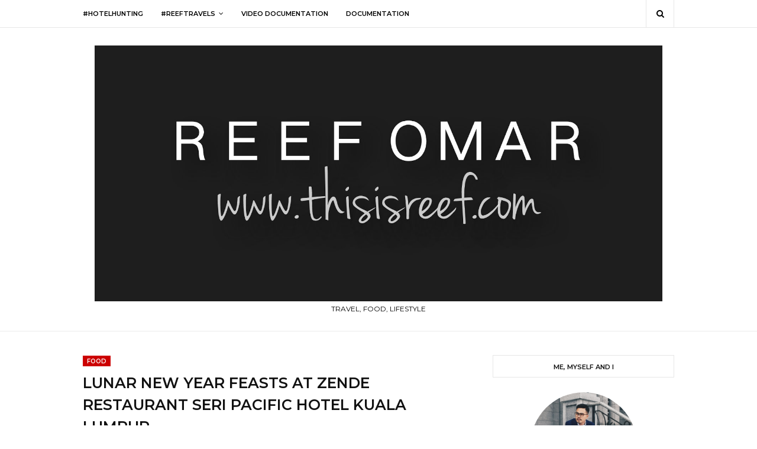

--- FILE ---
content_type: text/html; charset=UTF-8
request_url: https://www.thisisreef.com/b/stats?style=BLACK_TRANSPARENT&timeRange=ALL_TIME&token=APq4FmAD8JVpA9JFjQFeDqVfRK0vW6nuFOu8t_ypUrjvyITVsDLizoEngSnXmpO7_ZOvPEMtlIh3Ou34ObqhPjvvAGKRhpgr7A
body_size: 45
content:
{"total":4463768,"sparklineOptions":{"backgroundColor":{"fillOpacity":0.1,"fill":"#000000"},"series":[{"areaOpacity":0.3,"color":"#202020"}]},"sparklineData":[[0,36],[1,41],[2,36],[3,36],[4,27],[5,38],[6,38],[7,29],[8,56],[9,36],[10,66],[11,36],[12,35],[13,50],[14,59],[15,63],[16,68],[17,75],[18,72],[19,57],[20,39],[21,58],[22,52],[23,51],[24,57],[25,56],[26,81],[27,100],[28,90],[29,57]],"nextTickMs":72000}

--- FILE ---
content_type: text/html; charset=UTF-8
request_url: https://www.booking.com/flexiproduct.html?product=banner&w=250&h=250&lang=en&aid=1855524&target_aid=1855524&tmpl=affiliate_banner&fid=1768985868358&affiliate-link=widget1&
body_size: 1820
content:
<!DOCTYPE html>
<html lang="en">
<head>
    <meta charset="utf-8">
    <meta name="viewport" content="width=device-width, initial-scale=1">
    <title></title>
    <style>
        body {
            font-family: "Arial";
        }
    </style>
    <script type="text/javascript">
    window.awsWafCookieDomainList = ['booking.com'];
    window.gokuProps = {
"key":"AQIDAHjcYu/GjX+QlghicBgQ/7bFaQZ+m5FKCMDnO+vTbNg96AHf0QDR8N4FZ0BkUn8kcucXAAAAfjB8BgkqhkiG9w0BBwagbzBtAgEAMGgGCSqGSIb3DQEHATAeBglghkgBZQMEAS4wEQQMuq52ahLIzXS391ltAgEQgDujRkBXrrIUjgs1lAsFcu/9kgpI/IuavohSG7yE1BYsDzpFl4iqc4edkSwfTozI/iGO7lnWq3QC9N4X1w==",
          "iv":"D5498AFTGQAAAR3Y",
          "context":"ayNVhnV3Qu0CBrEPpHRMviHlZINrQZ0kX96CH0n0znw0ckaYiqz+dR8eXn4ckxtxw9fQN83BoSebfnM7RfnimVOZk7urROv102h/DQvk57HbXxkqYtvZcijptx/a6hFZrdIxvY3HUuClnoo/ZLP9u8OyLJWRZlRz/M9XkftbcDn67dfDbim8Gpxy36YDWz/F+kklekvy7osGXxYfXPni6tHzNonnUos+FOAle/XWCuevMjUTG25cfZrpcgzupq9mQ6xI1aO2AchrXKzYTvBKZ3eryWL2aB69GaClSxKbJWJql+i8qIQNg22qlQJUZ9Q1MnuU/PQPCy7rn8dupwcOZblpQ1pzJMOtuR4lQza/7BIHyRkmpOjteA=="
};
    </script>
    <script src="https://d8c14d4960ca.337f8b16.us-east-2.token.awswaf.com/d8c14d4960ca/a18a4859af9c/f81f84a03d17/challenge.js"></script>
</head>
<body>
    <div id="challenge-container"></div>
    <script type="text/javascript">
        AwsWafIntegration.saveReferrer();
        AwsWafIntegration.checkForceRefresh().then((forceRefresh) => {
            if (forceRefresh) {
                AwsWafIntegration.forceRefreshToken().then(() => {
                    window.location.reload(true);
                });
            } else {
                AwsWafIntegration.getToken().then(() => {
                    window.location.reload(true);
                });
            }
        });
    </script>
    <noscript>
        <h1>JavaScript is disabled</h1>
        In order to continue, we need to verify that you're not a robot.
        This requires JavaScript. Enable JavaScript and then reload the page.
    </noscript>
</body>
</html>

--- FILE ---
content_type: text/html; charset=UTF-8
request_url: https://www.booking.com/flexiproduct.html?product=nsb&w=250&h=250&aid=912862&target_aid=912862&fid=1768985868376&affiliate-link=widget1&
body_size: 1818
content:
<!DOCTYPE html>
<html lang="en">
<head>
    <meta charset="utf-8">
    <meta name="viewport" content="width=device-width, initial-scale=1">
    <title></title>
    <style>
        body {
            font-family: "Arial";
        }
    </style>
    <script type="text/javascript">
    window.awsWafCookieDomainList = ['booking.com'];
    window.gokuProps = {
"key":"AQIDAHjcYu/GjX+QlghicBgQ/7bFaQZ+m5FKCMDnO+vTbNg96AHf0QDR8N4FZ0BkUn8kcucXAAAAfjB8BgkqhkiG9w0BBwagbzBtAgEAMGgGCSqGSIb3DQEHATAeBglghkgBZQMEAS4wEQQMuq52ahLIzXS391ltAgEQgDujRkBXrrIUjgs1lAsFcu/9kgpI/IuavohSG7yE1BYsDzpFl4iqc4edkSwfTozI/iGO7lnWq3QC9N4X1w==",
          "iv":"D5496gFZFAAAAP6K",
          "context":"MbTbKu3MTitXPz2BTeCvvdUDhEgZwYwlBZTS58dkXg2h+6PsieNrAhmYEMLC5inFNwrh+4TTBhYVR0gBIWeoRg0n8CVIo3N4v9sbfq0qKMzIHRKAZYSypx8ifHNtKb/xwM6pg8l72Gg5STOmg+bFh1HHWhWYE8Dn0BRlBnd0H6N8FIAKjVQY/EtCynnfxfdALwD8lWjuNca4KJ2+du5vygthIcabF1s0m77uj9POqiOyajJWh7oi9WQEUWvH6ttXkQS3UktZSwrqsfcv1yPSLydmU6CdPBK1H+3Y13SO5deuvTEWuRZyvc4CUWcSvSNZh/jcWV2wGWBWSF8kKulEX11S33z3zjqEwNCqapGBzWEFdFcLwxpwEw=="
};
    </script>
    <script src="https://d8c14d4960ca.337f8b16.us-east-2.token.awswaf.com/d8c14d4960ca/a18a4859af9c/f81f84a03d17/challenge.js"></script>
</head>
<body>
    <div id="challenge-container"></div>
    <script type="text/javascript">
        AwsWafIntegration.saveReferrer();
        AwsWafIntegration.checkForceRefresh().then((forceRefresh) => {
            if (forceRefresh) {
                AwsWafIntegration.forceRefreshToken().then(() => {
                    window.location.reload(true);
                });
            } else {
                AwsWafIntegration.getToken().then(() => {
                    window.location.reload(true);
                });
            }
        });
    </script>
    <noscript>
        <h1>JavaScript is disabled</h1>
        In order to continue, we need to verify that you're not a robot.
        This requires JavaScript. Enable JavaScript and then reload the page.
    </noscript>
</body>
</html>

--- FILE ---
content_type: text/html; charset=utf-8
request_url: https://www.google.com/recaptcha/api2/aframe
body_size: 268
content:
<!DOCTYPE HTML><html><head><meta http-equiv="content-type" content="text/html; charset=UTF-8"></head><body><script nonce="_vlS3TIImQIUE3aZmgxJZQ">/** Anti-fraud and anti-abuse applications only. See google.com/recaptcha */ try{var clients={'sodar':'https://pagead2.googlesyndication.com/pagead/sodar?'};window.addEventListener("message",function(a){try{if(a.source===window.parent){var b=JSON.parse(a.data);var c=clients[b['id']];if(c){var d=document.createElement('img');d.src=c+b['params']+'&rc='+(localStorage.getItem("rc::a")?sessionStorage.getItem("rc::b"):"");window.document.body.appendChild(d);sessionStorage.setItem("rc::e",parseInt(sessionStorage.getItem("rc::e")||0)+1);localStorage.setItem("rc::h",'1768985875597');}}}catch(b){}});window.parent.postMessage("_grecaptcha_ready", "*");}catch(b){}</script></body></html>

--- FILE ---
content_type: text/javascript; charset=UTF-8
request_url: https://www.thisisreef.com/feeds/posts/default/-/food?alt=json-in-script&max-results=3&callback=jQuery112407464167994870039_1768985867879&_=1768985867880
body_size: 17438
content:
// API callback
jQuery112407464167994870039_1768985867879({"version":"1.0","encoding":"UTF-8","feed":{"xmlns":"http://www.w3.org/2005/Atom","xmlns$openSearch":"http://a9.com/-/spec/opensearchrss/1.0/","xmlns$blogger":"http://schemas.google.com/blogger/2008","xmlns$georss":"http://www.georss.org/georss","xmlns$gd":"http://schemas.google.com/g/2005","xmlns$thr":"http://purl.org/syndication/thread/1.0","id":{"$t":"tag:blogger.com,1999:blog-7005602200523963838"},"updated":{"$t":"2026-01-21T13:01:49.037+08:00"},"category":[{"term":"food"},{"term":"MAKANAN"},{"term":"ACARA"},{"term":"produk"},{"term":"review"},{"term":"GAYA HIDUP"},{"term":"travel"},{"term":"MUZIK"},{"term":"HIBURAN"},{"term":"HOTEL"},{"term":"INFORMASI"},{"term":"BISNES"},{"term":"cuti-cuti malaysia"},{"term":"BERITA"},{"term":"kecantikan"},{"term":"RAMADAN"},{"term":"HOTEL HUNTING"},{"term":"TOURISM MALAYSIA"},{"term":"SENI"},{"term":"SOSIAL"},{"term":"TEKNOLOGI"},{"term":"FESYEN"},{"term":"KESIHATAN"},{"term":"SUKAN"},{"term":"KONSERT"},{"term":"VIRAL"},{"term":"RAMADAN BUFFET 2022"},{"term":"BUFET RAMADAN 2021"},{"term":"filem"},{"term":"EKONOMI"},{"term":"PENDIDIKAN"},{"term":"RAWATAN"},{"term":"RESIPI"},{"term":"KRISMAS"},{"term":"LIFESTYLE"},{"term":"RAMADAN BUFFET 2019"},{"term":"TIPS"},{"term":"teater"},{"term":"HARTANAH"},{"term":"Istana Budaya"},{"term":"KRISMAS 2019"},{"term":"PELANCONGAN"},{"term":"ramadan buffet 2017"},{"term":"FAMILI"},{"term":"PERKAHWINAN"},{"term":"KERJAYA"},{"term":"lirik lagu"},{"term":"AUTOMOTIF"},{"term":"RAMADAN 2019"},{"term":"SYAWAL 2017"},{"term":"BUFET RAMADAN 2023"},{"term":"ramadan buffet 2018"},{"term":"RAMADAN 2024"},{"term":"SPORTS"},{"term":"krismas 2020"},{"term":"BUFET RAMADAN"},{"term":"BUFET RAMADAN 2024"},{"term":"BUFET RAMADAN 2026"},{"term":"DRAMA"},{"term":"HOSTEL"},{"term":"SYAWAL 2018"}],"title":{"type":"text","$t":"REEF OMAR"},"subtitle":{"type":"html","$t":"TRAVEL, FOOD, LIFESTYLE"},"link":[{"rel":"http://schemas.google.com/g/2005#feed","type":"application/atom+xml","href":"https:\/\/www.thisisreef.com\/feeds\/posts\/default"},{"rel":"self","type":"application/atom+xml","href":"https:\/\/www.blogger.com\/feeds\/7005602200523963838\/posts\/default\/-\/food?alt=json-in-script\u0026max-results=3"},{"rel":"alternate","type":"text/html","href":"https:\/\/www.thisisreef.com\/search\/label\/food"},{"rel":"hub","href":"http://pubsubhubbub.appspot.com/"},{"rel":"next","type":"application/atom+xml","href":"https:\/\/www.blogger.com\/feeds\/7005602200523963838\/posts\/default\/-\/food\/-\/food?alt=json-in-script\u0026start-index=4\u0026max-results=3"}],"author":[{"name":{"$t":"REEF OMAR"},"uri":{"$t":"http:\/\/www.blogger.com\/profile\/06846544606193874751"},"email":{"$t":"noreply@blogger.com"},"gd$image":{"rel":"http://schemas.google.com/g/2005#thumbnail","width":"32","height":"32","src":"\/\/blogger.googleusercontent.com\/img\/b\/R29vZ2xl\/AVvXsEjsC46kNq2-OhMnO_RPg7XHg0lG9sJUKhHT4i3hRg23_tewXDc59UPEXVVJ17BUpzWmSOBK4RepeebwsgYaNS3QHEUHizAgdsVryYhjp-yiZkyoLyitL0QKcU8E3BfhdQ\/s113\/2018-12-29+05.10.10+1+%281%29.jpg"}}],"generator":{"version":"7.00","uri":"http://www.blogger.com","$t":"Blogger"},"openSearch$totalResults":{"$t":"213"},"openSearch$startIndex":{"$t":"1"},"openSearch$itemsPerPage":{"$t":"3"},"entry":[{"id":{"$t":"tag:blogger.com,1999:blog-7005602200523963838.post-2040828134862454812"},"published":{"$t":"2024-03-12T12:41:00.003+08:00"},"updated":{"$t":"2024-03-18T16:53:02.721+08:00"},"category":[{"scheme":"http://www.blogger.com/atom/ns#","term":"BUFET RAMADAN 2024"},{"scheme":"http://www.blogger.com/atom/ns#","term":"food"},{"scheme":"http://www.blogger.com/atom/ns#","term":"GAYA HIDUP"},{"scheme":"http://www.blogger.com/atom/ns#","term":"MAKANAN"},{"scheme":"http://www.blogger.com/atom/ns#","term":"RAMADAN 2024"}],"title":{"type":"text","$t":"BUFET RAMADAN 2024 DI DEWAN MBSJ PU7 BY LUGAR DE LA BODA, PUCHONG SELANGOR TAWAR HARGA BAWAH RM90"},"content":{"type":"html","$t":"\u003Cdiv\u003E\u003Cdiv class=\"separator\" style=\"clear: both; text-align: center;\"\u003E\u003Ca href=\"https:\/\/blogger.googleusercontent.com\/img\/b\/R29vZ2xl\/AVvXsEjaqhMvtUCrUxpaOMKVQ1kROfP5RMicj9FSrV5TD-nWbp2nj27s-RamtGjJrGqErIbGUo_D9Xuj15SjlaNz-llvWFAtLjekkl_aJ4X4ZH8Yh8z3AY76D6nI4MvoYbs_lh3PMpewKzc4TZZfTSNS5BHEseBIzfOgS-BwDt_u683k6lYidy4ESRTa05jRJQw\/s4096\/3390C74E-65F6-46EC-86E4-143A258CC5A1.JPEG\" imageanchor=\"1\" style=\"margin-left: 1em; margin-right: 1em;\"\u003E\u003Cimg alt=\"BUFET RAMADAN 2024 DI DEWAN MBSJ PU7 BY LUGAR DE LA BODA, PUCHONG SELANGOR TAWAR HARGA BAWAH RM90\" border=\"0\" data-original-height=\"2304\" data-original-width=\"4096\" src=\"https:\/\/blogger.googleusercontent.com\/img\/b\/R29vZ2xl\/AVvXsEjaqhMvtUCrUxpaOMKVQ1kROfP5RMicj9FSrV5TD-nWbp2nj27s-RamtGjJrGqErIbGUo_D9Xuj15SjlaNz-llvWFAtLjekkl_aJ4X4ZH8Yh8z3AY76D6nI4MvoYbs_lh3PMpewKzc4TZZfTSNS5BHEseBIzfOgS-BwDt_u683k6lYidy4ESRTa05jRJQw\/s16000\/3390C74E-65F6-46EC-86E4-143A258CC5A1.JPEG\" title=\"BUFET RAMADAN 2024 DI DEWAN MBSJ PU7 BY LUGAR DE LA BODA, PUCHONG SELANGOR TAWAR HARGA BAWAH RM90\" \/\u003E\u003C\/a\u003E\u003C\/div\u003E\u003Cdiv class=\"separator\" style=\"clear: both; text-align: center;\"\u003E\u003Cbr \/\u003E\u003C\/div\u003E\u003C\/div\u003E\u003Cb\u003EBufet Ramadan 2024 Di Dewan MBSJ PU7 By Lugar De La Boda, Puchong Selangor Tawar Harga Bawah RM90\u003C\/b\u003E | Buat julung kalinya Lugar De La Boda akan bertukar lokasi dari Dewan Lugar De La Boda ke lokasi baru di Dewan MSBJ Puchong Utama7 (Waze : Dewan MSBJ PU7). Ia hanya 1.2 km dari Dewan Lugar De La Boda. Untuk Ramadan kali ini, Lugar De La Boda akan mengadakan bufet Ramadan kali ke-7 di Dewan MSBJ PU7, Puchong.\u003Cdiv\u003E\u003Cdiv class=\"separator\" style=\"clear: both; text-align: center;\"\u003E\u003Cbr \/\u003E\u003C\/div\u003E\u003Cdiv class=\"separator\" style=\"clear: both; text-align: center;\"\u003E\u003Ca href=\"https:\/\/blogger.googleusercontent.com\/img\/b\/R29vZ2xl\/AVvXsEhLpuWlsEhTpi4zDEwnbTA5bYRHtt_YvPUEtDy1ZGm6TzKt_YvCGWFp86N-YNiFWSYUAaIXAqdL-wDKn3tjjNu5tKyhP5ah8FEeIcgv5Ky1xRIV4HgQpHj9TVvXFxn42mb3hhMI6cXLwuS4xqz5aGWpciPKCMjBbdWPgS6C48RTFuJk7qBE4Y-DAUmNgaA\/s4032\/IMG_8055.HEIC\" imageanchor=\"1\" style=\"margin-left: 1em; margin-right: 1em;\"\u003E\u003Cimg alt=\"BUFET RAMADAN 2024 DI DEWAN MBSJ PU7 BY LUGAR DE LA BODA, PUCHONG SELANGOR TAWAR HARGA BAWAH RM90\" border=\"0\" data-original-height=\"3024\" data-original-width=\"4032\" src=\"https:\/\/blogger.googleusercontent.com\/img\/b\/R29vZ2xl\/AVvXsEhLpuWlsEhTpi4zDEwnbTA5bYRHtt_YvPUEtDy1ZGm6TzKt_YvCGWFp86N-YNiFWSYUAaIXAqdL-wDKn3tjjNu5tKyhP5ah8FEeIcgv5Ky1xRIV4HgQpHj9TVvXFxn42mb3hhMI6cXLwuS4xqz5aGWpciPKCMjBbdWPgS6C48RTFuJk7qBE4Y-DAUmNgaA\/s16000\/IMG_8055.HEIC\" title=\"BUFET RAMADAN 2024 DI DEWAN MBSJ PU7 BY LUGAR DE LA BODA, PUCHONG SELANGOR TAWAR HARGA BAWAH RM90\" \/\u003E\u003C\/a\u003E\u003C\/div\u003E\u003Cdiv class=\"separator\" style=\"clear: both; text-align: center;\"\u003E\u003Cbr \/\u003E\u003C\/div\u003E\u003Cdiv class=\"separator\" style=\"clear: both; text-align: center;\"\u003E\u003Cdiv class=\"separator\" style=\"clear: both;\"\u003E\u003Ca href=\"https:\/\/blogger.googleusercontent.com\/img\/b\/R29vZ2xl\/AVvXsEgqLBY9vfvB59O2FP9RzS6FQzgZFIi2HFoDSqOuuzcHSg4NEedUVP6K0ZAedvtJErI-B_vnapnQKM4ksn20BYaKhjwJBQWoK7tMhs9IaYg5ffaUOf0VNQCl2gU437BwrfeJvnKudbdo0m6e-6xmYpXtxe4SyzJv0RNOdGcSte5cDyceh6_b4jeCSnzsDgI\/s4032\/IMG_8133.HEIC\" imageanchor=\"1\" style=\"margin-left: 1em; margin-right: 1em;\"\u003E\u003Cimg alt=\"BUFET RAMADAN 2024 DI DEWAN MBSJ PU7 BY LUGAR DE LA BODA, PUCHONG SELANGOR TAWAR HARGA BAWAH RM90\" border=\"0\" data-original-height=\"3024\" data-original-width=\"4032\" src=\"https:\/\/blogger.googleusercontent.com\/img\/b\/R29vZ2xl\/AVvXsEgqLBY9vfvB59O2FP9RzS6FQzgZFIi2HFoDSqOuuzcHSg4NEedUVP6K0ZAedvtJErI-B_vnapnQKM4ksn20BYaKhjwJBQWoK7tMhs9IaYg5ffaUOf0VNQCl2gU437BwrfeJvnKudbdo0m6e-6xmYpXtxe4SyzJv0RNOdGcSte5cDyceh6_b4jeCSnzsDgI\/s16000\/IMG_8133.HEIC\" title=\"BUFET RAMADAN 2024 DI DEWAN MBSJ PU7 BY LUGAR DE LA BODA, PUCHONG SELANGOR TAWAR HARGA BAWAH RM90\" \/\u003E\u003C\/a\u003E\u003C\/div\u003E\u003Cdiv class=\"separator\" style=\"clear: both;\"\u003E\u003Cbr \/\u003E\u003C\/div\u003E\u003Cdiv class=\"separator\" style=\"clear: both;\"\u003E\u003Ca href=\"https:\/\/blogger.googleusercontent.com\/img\/b\/R29vZ2xl\/AVvXsEhwxGnriS2_R1gC0dB-US4LNeNPFfXz6ufIMVQlYZP5P_iaS1PproEnsAvzYwnQq0xDv7PCmP-0OhnqIpB-kKp3fYPOD0WSz-mGi1yT7CZaaLPRjTuC66Ej-m_nBlIwgGwrNS1K7dRxRGaHh4O_sisC1ThJBRp5kP5LYn5NC9gWJZfVnwKoMCYZ81lLaw4\/s4032\/IMG_8157.HEIC\" imageanchor=\"1\" style=\"margin-left: 1em; margin-right: 1em;\"\u003E\u003Cimg alt=\"BUFET RAMADAN 2024 DI DEWAN MBSJ PU7 BY LUGAR DE LA BODA, PUCHONG SELANGOR TAWAR HARGA BAWAH RM90\" border=\"0\" data-original-height=\"4032\" data-original-width=\"3024\" src=\"https:\/\/blogger.googleusercontent.com\/img\/b\/R29vZ2xl\/AVvXsEhwxGnriS2_R1gC0dB-US4LNeNPFfXz6ufIMVQlYZP5P_iaS1PproEnsAvzYwnQq0xDv7PCmP-0OhnqIpB-kKp3fYPOD0WSz-mGi1yT7CZaaLPRjTuC66Ej-m_nBlIwgGwrNS1K7dRxRGaHh4O_sisC1ThJBRp5kP5LYn5NC9gWJZfVnwKoMCYZ81lLaw4\/s16000\/IMG_8157.HEIC\" title=\"BUFET RAMADAN 2024 DI DEWAN MBSJ PU7 BY LUGAR DE LA BODA, PUCHONG SELANGOR TAWAR HARGA BAWAH RM90\" \/\u003E\u003C\/a\u003E\u003C\/div\u003E\u003Cbr style=\"text-align: left;\" \/\u003E\u003Cdiv class=\"separator\" style=\"clear: both;\"\u003E\u003Ca href=\"https:\/\/blogger.googleusercontent.com\/img\/b\/R29vZ2xl\/AVvXsEjba07eYhX3SND_-nSrbCfDIXyRtTUvj_lPRn2iuQ98dnGCVsArQVJwc8GoCMGax5bY9zOMSi0H3hkC7QVpLQiWGAiKzAdUXTbzLlcs2pq_6A6C5b6IK-7VNG-iqZZlzhfsE7RDLoModaZycRUiQTdLLM09i_flcMT7ig-8G8UEa5mbOmmU2w5bD7lTukE\/s4032\/IMG_8161.HEIC\" imageanchor=\"1\" style=\"margin-left: 1em; margin-right: 1em;\"\u003E\u003Cimg alt=\"BUFET RAMADAN 2024 DI DEWAN MBSJ PU7 BY LUGAR DE LA BODA, PUCHONG SELANGOR TAWAR HARGA BAWAH RM90\" border=\"0\" data-original-height=\"4032\" data-original-width=\"3024\" src=\"https:\/\/blogger.googleusercontent.com\/img\/b\/R29vZ2xl\/AVvXsEjba07eYhX3SND_-nSrbCfDIXyRtTUvj_lPRn2iuQ98dnGCVsArQVJwc8GoCMGax5bY9zOMSi0H3hkC7QVpLQiWGAiKzAdUXTbzLlcs2pq_6A6C5b6IK-7VNG-iqZZlzhfsE7RDLoModaZycRUiQTdLLM09i_flcMT7ig-8G8UEa5mbOmmU2w5bD7lTukE\/s16000\/IMG_8161.HEIC\" title=\"BUFET RAMADAN 2024 DI DEWAN MBSJ PU7 BY LUGAR DE LA BODA, PUCHONG SELANGOR TAWAR HARGA BAWAH RM90\" \/\u003E\u003C\/a\u003E\u003C\/div\u003E\u003Cdiv\u003E\u003Cbr \/\u003E\u003C\/div\u003E\u003C\/div\u003E\u003C\/div\u003E\u003Cdiv\u003EAnda boleh nikmati lebih 80 Jenis Hidangan \u0026amp; lebih daripada 12 Gerai Live Cooking Sempena Bufet Ramadan 2024 Di Dewan MBSJ PU7 by Lugar De La Boda, Puchong. Pengalaman mereka hampir 20 tahun di dalam bidang ini tak perlu di ragui lagi. Bufet Ramadan harga bawah RM90 di Selangor ini bermula dari 15 Mac 2024 (Jumaat) hingga 7 April 2024 dari 6:30 petang hingga 9:30 malam.\u0026nbsp;\u003Cbr \/\u003E\u003Cbr \/\u003E\u003Ch3 style=\"text-align: left;\"\u003E\u003Cu\u003EKENAPA PERLU PILIH BUFET RAMADAN DI DEWAN MSBJ PU7?\u003C\/u\u003E\u003C\/h3\u003ETidak dinafikan bahawa seleksi makanan disini memang sedap (terutamanya Lamb Grill yang unlimited tau). Kemudahan yang tersedia untuk pengunjung adalah dewan yang berhawa dingin, parkir yang luas dan dekat, ruang solat lelaki dan wanita, perkhidmatan Rela untuk mengawal lalu lintas (300 orang ke atas) serta kapastiti dewan yang luas boleh memuatkan sehingga 600 orang dalam satu masa. Selain itu, gerai makanan tersedia di luar dan juga didalam dewan. Bagi anda yang membawa anak kecil, kerusi bayi juga disediakan.\u0026nbsp;\u003C\/div\u003E\u003Cdiv\u003E\u003Cdiv class=\"separator\" style=\"clear: both; text-align: center;\"\u003E\u003Cbr \/\u003E\u003C\/div\u003E\u003Cdiv class=\"separator\" style=\"clear: both; text-align: center;\"\u003E\u003Cdiv class=\"separator\" style=\"clear: both;\"\u003E\u003Ca href=\"https:\/\/blogger.googleusercontent.com\/img\/b\/R29vZ2xl\/AVvXsEgoU7lx0Zbtbt15Edenj2IXZpqJ_4aaKsLtANkVmhJb1EkRYZURRLWBXw4WMX4oFLr9eiIrHZrj1zn69nkNk2ifmfxqb-JMi-cLO57RQ8wELCtPdf_HopEl4FDrgC04YuKzCCb3y_hA_LyX_5cy96E5nSCGxPovEf-2RWzNyhhB87msXWSOOYqacDo8wdM\/s4032\/IMG_8124%202.HEIC\" imageanchor=\"1\" style=\"margin-left: 1em; margin-right: 1em;\"\u003E\u003Cimg alt=\"BUFET RAMADAN 2024 DI DEWAN MBSJ PU7 BY LUGAR DE LA BODA, PUCHONG SELANGOR TAWAR HARGA BAWAH RM90\" border=\"0\" data-original-height=\"4032\" data-original-width=\"3024\" src=\"https:\/\/blogger.googleusercontent.com\/img\/b\/R29vZ2xl\/AVvXsEgoU7lx0Zbtbt15Edenj2IXZpqJ_4aaKsLtANkVmhJb1EkRYZURRLWBXw4WMX4oFLr9eiIrHZrj1zn69nkNk2ifmfxqb-JMi-cLO57RQ8wELCtPdf_HopEl4FDrgC04YuKzCCb3y_hA_LyX_5cy96E5nSCGxPovEf-2RWzNyhhB87msXWSOOYqacDo8wdM\/s16000\/IMG_8124%202.HEIC\" title=\"BUFET RAMADAN 2024 DI DEWAN MBSJ PU7 BY LUGAR DE LA BODA, PUCHONG SELANGOR TAWAR HARGA BAWAH RM90\" \/\u003E\u003C\/a\u003E\u003C\/div\u003E\u003Cdiv class=\"separator\" style=\"clear: both;\"\u003E\u003Cbr \/\u003E\u003C\/div\u003E\u003Cdiv class=\"separator\" style=\"clear: both;\"\u003E\u003Ca href=\"https:\/\/blogger.googleusercontent.com\/img\/b\/R29vZ2xl\/AVvXsEhp83CH28W5oVKDIrbqjMAkJ2B0IZj8SJ3L3K69IElQUbBIXBEoLi7bETwo5CZu79uM2m_gf1qYO5CqjkbDIPnywh1dv8jYRgCbPC8babqcvJ1RHi4wQ2BLtm8bf5D0u4KJfVOjMI1OVtYoVWmnqHtLWh_aL8ddsS8H_plH7nOEsFGmDCB0j9d5-UZnMi4\/s4032\/IMG_8137.HEIC\" imageanchor=\"1\" style=\"margin-left: 1em; margin-right: 1em;\"\u003E\u003Cimg alt=\"BUFET RAMADAN 2024 DI DEWAN MBSJ PU7 BY LUGAR DE LA BODA, PUCHONG SELANGOR TAWAR HARGA BAWAH RM90\" border=\"0\" data-original-height=\"4032\" data-original-width=\"3024\" src=\"https:\/\/blogger.googleusercontent.com\/img\/b\/R29vZ2xl\/AVvXsEhp83CH28W5oVKDIrbqjMAkJ2B0IZj8SJ3L3K69IElQUbBIXBEoLi7bETwo5CZu79uM2m_gf1qYO5CqjkbDIPnywh1dv8jYRgCbPC8babqcvJ1RHi4wQ2BLtm8bf5D0u4KJfVOjMI1OVtYoVWmnqHtLWh_aL8ddsS8H_plH7nOEsFGmDCB0j9d5-UZnMi4\/s16000\/IMG_8137.HEIC\" title=\"BUFET RAMADAN 2024 DI DEWAN MBSJ PU7 BY LUGAR DE LA BODA, PUCHONG SELANGOR TAWAR HARGA BAWAH RM90\" \/\u003E\u003C\/a\u003E\u003C\/div\u003E\u003Cdiv class=\"separator\" style=\"clear: both;\"\u003E\u003Cbr \/\u003E\u003C\/div\u003E\u003Cdiv class=\"separator\" style=\"clear: both;\"\u003E\u003Ca href=\"https:\/\/blogger.googleusercontent.com\/img\/b\/R29vZ2xl\/AVvXsEj45BYunSKMYPk1ZCMFnJLLUhkgzD6UlQ7WOiXMYP8wdUfzGoeMDTa7_5QLp3iblFojVspJeUKoQMYjZ8OyM56aCDYn9iDCPDiufGIRPYnHKNEjCWIxkZCs-KMLe3-VqQfkPqgP2b2rzvPHNs04FHE-gZ6GJ9mqij93J2tFPynoRrLrqMf7Yj4OcRO_3_g\/s4032\/IMG_8150.HEIC\" imageanchor=\"1\" style=\"margin-left: 1em; margin-right: 1em;\"\u003E\u003Cimg alt=\"BUFET RAMADAN 2024 DI DEWAN MBSJ PU7 BY LUGAR DE LA BODA, PUCHONG SELANGOR TAWAR HARGA BAWAH RM90\" border=\"0\" data-original-height=\"4032\" data-original-width=\"3024\" src=\"https:\/\/blogger.googleusercontent.com\/img\/b\/R29vZ2xl\/AVvXsEj45BYunSKMYPk1ZCMFnJLLUhkgzD6UlQ7WOiXMYP8wdUfzGoeMDTa7_5QLp3iblFojVspJeUKoQMYjZ8OyM56aCDYn9iDCPDiufGIRPYnHKNEjCWIxkZCs-KMLe3-VqQfkPqgP2b2rzvPHNs04FHE-gZ6GJ9mqij93J2tFPynoRrLrqMf7Yj4OcRO_3_g\/s16000\/IMG_8150.HEIC\" title=\"BUFET RAMADAN 2024 DI DEWAN MBSJ PU7 BY LUGAR DE LA BODA, PUCHONG SELANGOR TAWAR HARGA BAWAH RM90\" \/\u003E\u003C\/a\u003E\u003C\/div\u003E\u003Cbr style=\"text-align: left;\" \/\u003E\u003Cdiv class=\"separator\" style=\"clear: both;\"\u003E\u003Ca href=\"https:\/\/blogger.googleusercontent.com\/img\/b\/R29vZ2xl\/AVvXsEjpTk1vN2RqL1H1btHwyNh5Zz-FLQUb_sop0QjUVq-0VegeuHtLXtBDm93uk-QaQizIpSwVBq4uY9Z6ecJ_xdSOmNF0SFUAMrwa_TBLOcarFEpCyKCtQn1wkbG4AelyrJjXXMLT9dIr7KBSDgHZxl31NISJHfI9eqi3CI3q71bnbqQTLQLs2S4zak7_1KU\/s4032\/IMG_8156.HEIC\" imageanchor=\"1\" style=\"margin-left: 1em; margin-right: 1em;\"\u003E\u003Cimg alt=\"BUFET RAMADAN 2024 DI DEWAN MBSJ PU7 BY LUGAR DE LA BODA, PUCHONG SELANGOR TAWAR HARGA BAWAH RM90\" border=\"0\" data-original-height=\"4032\" data-original-width=\"3024\" src=\"https:\/\/blogger.googleusercontent.com\/img\/b\/R29vZ2xl\/AVvXsEjpTk1vN2RqL1H1btHwyNh5Zz-FLQUb_sop0QjUVq-0VegeuHtLXtBDm93uk-QaQizIpSwVBq4uY9Z6ecJ_xdSOmNF0SFUAMrwa_TBLOcarFEpCyKCtQn1wkbG4AelyrJjXXMLT9dIr7KBSDgHZxl31NISJHfI9eqi3CI3q71bnbqQTLQLs2S4zak7_1KU\/s16000\/IMG_8156.HEIC\" title=\"BUFET RAMADAN 2024 DI DEWAN MBSJ PU7 BY LUGAR DE LA BODA, PUCHONG SELANGOR TAWAR HARGA BAWAH RM90\" \/\u003E\u003C\/a\u003E\u003C\/div\u003E\u003Cdiv class=\"separator\" style=\"clear: both;\"\u003E\u003Cbr \/\u003E\u003C\/div\u003E\u003Cdiv class=\"separator\" style=\"clear: both;\"\u003E\u003Ca href=\"https:\/\/blogger.googleusercontent.com\/img\/b\/R29vZ2xl\/AVvXsEgXWtNnA2KTa4_Gs43G2Df4QCs3vO9qnBSmDqwRCKhxJUDZjrMzlTeQd-wsK8X1O4EL-hEzIROWkd8cQoQDfdsvfC-eOsLClt8W0yahQEvMkY7eRf7hrTobpeL75zri8kOGc0kgplOGiEzl3BChoptH_9iJnAAFUdu53VtKd8TIKRl-tzPdFmN5JWzLJ-U\/s4032\/IMG_8169.HEIC\" imageanchor=\"1\" style=\"margin-left: 1em; margin-right: 1em;\"\u003E\u003Cimg alt=\"BUFET RAMADAN 2024 DI DEWAN MBSJ PU7 BY LUGAR DE LA BODA, PUCHONG SELANGOR TAWAR HARGA BAWAH RM90\" border=\"0\" data-original-height=\"4032\" data-original-width=\"3024\" src=\"https:\/\/blogger.googleusercontent.com\/img\/b\/R29vZ2xl\/AVvXsEgXWtNnA2KTa4_Gs43G2Df4QCs3vO9qnBSmDqwRCKhxJUDZjrMzlTeQd-wsK8X1O4EL-hEzIROWkd8cQoQDfdsvfC-eOsLClt8W0yahQEvMkY7eRf7hrTobpeL75zri8kOGc0kgplOGiEzl3BChoptH_9iJnAAFUdu53VtKd8TIKRl-tzPdFmN5JWzLJ-U\/s16000\/IMG_8169.HEIC\" title=\"BUFET RAMADAN 2024 DI DEWAN MBSJ PU7 BY LUGAR DE LA BODA, PUCHONG SELANGOR TAWAR HARGA BAWAH RM90\" \/\u003E\u003C\/a\u003E\u003C\/div\u003E\u003Cdiv class=\"separator\" style=\"clear: both;\"\u003E\u003Cbr \/\u003E\u003C\/div\u003E\u003Cdiv class=\"separator\" style=\"clear: both;\"\u003E\u003Cbr \/\u003E\u003C\/div\u003E\u003C\/div\u003E\u003C\/div\u003E\u003Cdiv\u003E\u003Cdiv\u003E\u003Cdiv\u003E\u003Ch3 style=\"text-align: left;\"\u003E\u003Cu\u003ESENARAI MENU BUFET RAMADAN DI DEWAN MSBJ PU7\u003C\/u\u003E\u003C\/h3\u003EAntara menu yang bakal dihidangkan diatas meja bufet ialah Ayam Masak Merah, Ayam Masak Lemak, Daging Paprik, Ikan Goreng Cili Padi, Kupang Goreng Pedas, Lala Masak Halia, Sambal Sotong, Sayur Goreng Campur, Dalca Sayur dan macam-macam lagi. Semua menu ini akan berubah setiap hari.\u003C\/div\u003E\u003Cdiv\u003E\u003Cdiv class=\"separator\" style=\"clear: both; text-align: center;\"\u003E\u003Cbr \/\u003E\u003C\/div\u003E\u003Cdiv class=\"separator\" style=\"clear: both; text-align: center;\"\u003E\u003Ca href=\"https:\/\/blogger.googleusercontent.com\/img\/b\/R29vZ2xl\/AVvXsEi_NuA2ulgXuTWfhjUH0oLQ-JesTh_cKIWQSNucu5vc5rVnmwhd64F8DlzKdSQqU89mPRClco6IfgFl8i2-hDrb5vDWgMQmjmCeBYoES_WHLg9aV7Y8EfM2Fd-IGCnm3zSJjHxcufRfx9hmN8QRsXxYfcq2iiTxdIkYTQ3wyXU9aAQkGgzR4jFtL0IPP48\/s4032\/IMG_8079.HEIC\" imageanchor=\"1\" style=\"margin-left: 1em; margin-right: 1em;\"\u003E\u003Cimg alt=\"BUFET RAMADAN 2024 DI DEWAN MBSJ PU7 BY LUGAR DE LA BODA, PUCHONG SELANGOR TAWAR HARGA BAWAH RM90\" border=\"0\" data-original-height=\"4032\" data-original-width=\"3024\" src=\"https:\/\/blogger.googleusercontent.com\/img\/b\/R29vZ2xl\/AVvXsEi_NuA2ulgXuTWfhjUH0oLQ-JesTh_cKIWQSNucu5vc5rVnmwhd64F8DlzKdSQqU89mPRClco6IfgFl8i2-hDrb5vDWgMQmjmCeBYoES_WHLg9aV7Y8EfM2Fd-IGCnm3zSJjHxcufRfx9hmN8QRsXxYfcq2iiTxdIkYTQ3wyXU9aAQkGgzR4jFtL0IPP48\/s16000\/IMG_8079.HEIC\" title=\"BUFET RAMADAN 2024 DI DEWAN MBSJ PU7 BY LUGAR DE LA BODA, PUCHONG SELANGOR TAWAR HARGA BAWAH RM90\" \/\u003E\u003C\/a\u003E\u003C\/div\u003E\u003Cdiv class=\"separator\" style=\"clear: both; text-align: center;\"\u003E\u003Cbr \/\u003E\u003C\/div\u003E\u003Cdiv class=\"separator\" style=\"clear: both; text-align: center;\"\u003E\u003Ca href=\"https:\/\/blogger.googleusercontent.com\/img\/b\/R29vZ2xl\/AVvXsEjN1N_TUcilaRuJaytlSOqXwSUbJ7aFQp59Jz9ze9Fm0KB84byy9iWYCq_jD7UTFA20f-cV3143pLOz6gcAIBEAOIRq4CIlp7d8GAQ-kSrZYuGuh5IkuPR2XgPBT_Vi72i1hTKJuvpTiX-w826nyUS6qtGAFowItcv5QHlRKwJFwitX5fUxBMsHdd4bIKM\/s4032\/IMG_8061.HEIC\" imageanchor=\"1\" style=\"margin-left: 1em; margin-right: 1em;\"\u003E\u003Cimg alt=\"BUFET RAMADAN 2024 DI DEWAN MBSJ PU7 BY LUGAR DE LA BODA, PUCHONG SELANGOR TAWAR HARGA BAWAH RM90\" border=\"0\" data-original-height=\"4032\" data-original-width=\"3024\" src=\"https:\/\/blogger.googleusercontent.com\/img\/b\/R29vZ2xl\/AVvXsEjN1N_TUcilaRuJaytlSOqXwSUbJ7aFQp59Jz9ze9Fm0KB84byy9iWYCq_jD7UTFA20f-cV3143pLOz6gcAIBEAOIRq4CIlp7d8GAQ-kSrZYuGuh5IkuPR2XgPBT_Vi72i1hTKJuvpTiX-w826nyUS6qtGAFowItcv5QHlRKwJFwitX5fUxBMsHdd4bIKM\/s16000\/IMG_8061.HEIC\" title=\"BUFET RAMADAN 2024 DI DEWAN MBSJ PU7 BY LUGAR DE LA BODA, PUCHONG SELANGOR TAWAR HARGA BAWAH RM90\" \/\u003E\u003C\/a\u003E\u003C\/div\u003E\u003Cbr \/\u003E\u003Cdiv class=\"separator\" style=\"clear: both; text-align: center;\"\u003E\u003Ca href=\"https:\/\/blogger.googleusercontent.com\/img\/b\/R29vZ2xl\/AVvXsEg6mnrJwLp9EYMgmOmT3ASpGDUWa2uDcvoeIUGe8i6DUc3Q9eZ2PpHTg6CXRtf0xEa7dOvccbF_R1Eje5PQH6VuLofE-CJW2dLe-vI30tKRKrO9FYjaYVQUA-XOFpOSXaK4mzEChNWPDk25vxke0lviv3vDG6qo7EgjIvwikjQrUoKR7aTXZmJtNRSqW_M\/s4032\/IMG_8062.HEIC\" imageanchor=\"1\" style=\"margin-left: 1em; margin-right: 1em;\"\u003E\u003Cimg alt=\"BUFET RAMADAN 2024 DI DEWAN MBSJ PU7 BY LUGAR DE LA BODA, PUCHONG SELANGOR TAWAR HARGA BAWAH RM90\" border=\"0\" data-original-height=\"4032\" data-original-width=\"3024\" src=\"https:\/\/blogger.googleusercontent.com\/img\/b\/R29vZ2xl\/AVvXsEg6mnrJwLp9EYMgmOmT3ASpGDUWa2uDcvoeIUGe8i6DUc3Q9eZ2PpHTg6CXRtf0xEa7dOvccbF_R1Eje5PQH6VuLofE-CJW2dLe-vI30tKRKrO9FYjaYVQUA-XOFpOSXaK4mzEChNWPDk25vxke0lviv3vDG6qo7EgjIvwikjQrUoKR7aTXZmJtNRSqW_M\/s16000\/IMG_8062.HEIC\" title=\"BUFET RAMADAN 2024 DI DEWAN MBSJ PU7 BY LUGAR DE LA BODA, PUCHONG SELANGOR TAWAR HARGA BAWAH RM90\" \/\u003E\u003C\/a\u003E\u003C\/div\u003E\u003Cbr \/\u003E\u003Cdiv class=\"separator\" style=\"clear: both; text-align: center;\"\u003E\u003Ca href=\"https:\/\/blogger.googleusercontent.com\/img\/b\/R29vZ2xl\/AVvXsEg9LEEgEBO8lL8y1Cc5NYSCtJkejDPhg1t3GRDcFGj5Q7B-FdPJNwSPLWzQFQuhYmM4SN02UQQ612oTFNfSsV2gqT_ognV-BnKn2VmkdyugFAZSlCaFRAOMQyz_L0cdDfsYbmYRS1QqcunFhTMShXPGcQ8kjl7pRCMLmDswEhAOdJHvAsXWl3fiOehdpSY\/s4032\/IMG_8070.HEIC\" imageanchor=\"1\" style=\"margin-left: 1em; margin-right: 1em;\"\u003E\u003Cimg alt=\"BUFET RAMADAN 2024 DI DEWAN MBSJ PU7 BY LUGAR DE LA BODA, PUCHONG SELANGOR TAWAR HARGA BAWAH RM90\" border=\"0\" data-original-height=\"4032\" data-original-width=\"3024\" src=\"https:\/\/blogger.googleusercontent.com\/img\/b\/R29vZ2xl\/AVvXsEg9LEEgEBO8lL8y1Cc5NYSCtJkejDPhg1t3GRDcFGj5Q7B-FdPJNwSPLWzQFQuhYmM4SN02UQQ612oTFNfSsV2gqT_ognV-BnKn2VmkdyugFAZSlCaFRAOMQyz_L0cdDfsYbmYRS1QqcunFhTMShXPGcQ8kjl7pRCMLmDswEhAOdJHvAsXWl3fiOehdpSY\/s16000\/IMG_8070.HEIC\" title=\"BUFET RAMADAN 2024 DI DEWAN MBSJ PU7 BY LUGAR DE LA BODA, PUCHONG SELANGOR TAWAR HARGA BAWAH RM90\" \/\u003E\u003C\/a\u003E\u003C\/div\u003E\u003Cbr \/\u003E\u003Cdiv class=\"separator\" style=\"clear: both; text-align: center;\"\u003E\u003Ca href=\"https:\/\/blogger.googleusercontent.com\/img\/b\/R29vZ2xl\/AVvXsEh7oYH2ncnoMoOrykfuGwBcCIcZtms5FNHeuh6l3XdKyjDohP6A5Sw64FNGD3boWkVUeF0qNW9TuJR9GalKmUcyvhAE2jg7PFYmHrWv4vuHAdcDmhb3v8DkzbAYhHINcgrOxpoNzOAa4Z6TMFns0rMJsAcBjkHmZPvvddl_ykhChvV4nvnh5T9nO9dJZrQ\/s4032\/IMG_8071.HEIC\" imageanchor=\"1\" style=\"margin-left: 1em; margin-right: 1em;\"\u003E\u003Cimg alt=\"BUFET RAMADAN 2024 DI DEWAN MBSJ PU7 BY LUGAR DE LA BODA, PUCHONG SELANGOR TAWAR HARGA BAWAH RM90\" border=\"0\" data-original-height=\"4032\" data-original-width=\"3024\" src=\"https:\/\/blogger.googleusercontent.com\/img\/b\/R29vZ2xl\/AVvXsEh7oYH2ncnoMoOrykfuGwBcCIcZtms5FNHeuh6l3XdKyjDohP6A5Sw64FNGD3boWkVUeF0qNW9TuJR9GalKmUcyvhAE2jg7PFYmHrWv4vuHAdcDmhb3v8DkzbAYhHINcgrOxpoNzOAa4Z6TMFns0rMJsAcBjkHmZPvvddl_ykhChvV4nvnh5T9nO9dJZrQ\/s16000\/IMG_8071.HEIC\" title=\"BUFET RAMADAN 2024 DI DEWAN MBSJ PU7 BY LUGAR DE LA BODA, PUCHONG SELANGOR TAWAR HARGA BAWAH RM90\" \/\u003E\u003C\/a\u003E\u003C\/div\u003E\u003Cdiv class=\"separator\" style=\"clear: both; text-align: center;\"\u003E\u003Cbr \/\u003E\u003C\/div\u003E\u003Cdiv class=\"separator\" style=\"clear: both; text-align: center;\"\u003E\u003Ca href=\"https:\/\/blogger.googleusercontent.com\/img\/b\/R29vZ2xl\/AVvXsEjcbQEcz0kyEHu2FEuYRduge2GpgyTJ6gSkFUFyn94b-zw0AbbtdE2ZI9yshm80OzYjqXBf7adAp9YbccNZeyNY_GOLk4_-htuSPFmOkA4kjwzu9ObZVuobNOskjoyibMKHsOJp3aCeF09dy67o_t_H36bKZR6PKRsCrh9gGV0jzHfCZkpI4dOEB3Gz2qk\/s4032\/IMG_8081.HEIC\" imageanchor=\"1\" style=\"margin-left: 1em; margin-right: 1em;\"\u003E\u003Cimg alt=\"BUFET RAMADAN 2024 DI DEWAN MBSJ PU7 BY LUGAR DE LA BODA, PUCHONG SELANGOR TAWAR HARGA BAWAH RM90\" border=\"0\" data-original-height=\"4032\" data-original-width=\"3024\" src=\"https:\/\/blogger.googleusercontent.com\/img\/b\/R29vZ2xl\/AVvXsEjcbQEcz0kyEHu2FEuYRduge2GpgyTJ6gSkFUFyn94b-zw0AbbtdE2ZI9yshm80OzYjqXBf7adAp9YbccNZeyNY_GOLk4_-htuSPFmOkA4kjwzu9ObZVuobNOskjoyibMKHsOJp3aCeF09dy67o_t_H36bKZR6PKRsCrh9gGV0jzHfCZkpI4dOEB3Gz2qk\/s16000\/IMG_8081.HEIC\" title=\"BUFET RAMADAN 2024 DI DEWAN MBSJ PU7 BY LUGAR DE LA BODA, PUCHONG SELANGOR TAWAR HARGA BAWAH RM90\" \/\u003E\u003C\/a\u003E\u003C\/div\u003E\u003Cdiv class=\"separator\" style=\"clear: both; text-align: center;\"\u003E\u003Cbr \/\u003E\u003C\/div\u003E\u003Cdiv class=\"separator\" style=\"clear: both; text-align: center;\"\u003E\u003Ca href=\"https:\/\/blogger.googleusercontent.com\/img\/b\/R29vZ2xl\/AVvXsEiC7w7PFdeW-lezbcMSLt7jZaouQFNrVmnqi8ZbshU9gHr7GjZOH-4-4pwkqHWfsF_53h2hhEw3kM0DZ6L92kSgRRNEIGpdmwOGlQXUMXfmcmNlvK4nMkbiKjhzam6Ca5s17yNDU1ySe2lgmvJG0O0lO1jTV6636XBHF00_UOb6OrTYfxQ4X9LkmROuxc0\/s4032\/IMG_8140.HEIC\" imageanchor=\"1\" style=\"margin-left: 1em; margin-right: 1em;\"\u003E\u003Cimg alt=\"BUFET RAMADAN 2024 DI DEWAN MBSJ PU7 BY LUGAR DE LA BODA, PUCHONG SELANGOR TAWAR HARGA BAWAH RM90\" border=\"0\" data-original-height=\"4032\" data-original-width=\"3024\" src=\"https:\/\/blogger.googleusercontent.com\/img\/b\/R29vZ2xl\/AVvXsEiC7w7PFdeW-lezbcMSLt7jZaouQFNrVmnqi8ZbshU9gHr7GjZOH-4-4pwkqHWfsF_53h2hhEw3kM0DZ6L92kSgRRNEIGpdmwOGlQXUMXfmcmNlvK4nMkbiKjhzam6Ca5s17yNDU1ySe2lgmvJG0O0lO1jTV6636XBHF00_UOb6OrTYfxQ4X9LkmROuxc0\/s16000\/IMG_8140.HEIC\" title=\"BUFET RAMADAN 2024 DI DEWAN MBSJ PU7 BY LUGAR DE LA BODA, PUCHONG SELANGOR TAWAR HARGA BAWAH RM90\" \/\u003E\u003C\/a\u003E\u003C\/div\u003E\u003Cdiv class=\"separator\" style=\"clear: both; text-align: center;\"\u003E\u003Cbr \/\u003E\u003C\/div\u003E\u003Cdiv class=\"separator\" style=\"clear: both; text-align: center;\"\u003E\u003Ca href=\"https:\/\/blogger.googleusercontent.com\/img\/b\/R29vZ2xl\/AVvXsEgr5Ps69DXH43JrUhS9bmP0WCmWRGyR2Bcnm2TWFq-dDAktU2RUwDkAT5V5YKD8HfCawlwR39HAiykIxCd4WskOIjPw1iAka2mHSbQWZTNgePz2K-OVghmjT3qy2se0m1jbCQC6GPixzIrDdzPgwiEwkFP5yYWmisnW4rtT0hKxFVbCOoPHxNRwTVGFJCk\/s4032\/IMG_8089.HEIC\" imageanchor=\"1\" style=\"margin-left: 1em; margin-right: 1em;\"\u003E\u003Cimg alt=\"BUFET RAMADAN 2024 DI DEWAN MBSJ PU7 BY LUGAR DE LA BODA, PUCHONG SELANGOR TAWAR HARGA BAWAH RM90\" border=\"0\" data-original-height=\"4032\" data-original-width=\"3024\" src=\"https:\/\/blogger.googleusercontent.com\/img\/b\/R29vZ2xl\/AVvXsEgr5Ps69DXH43JrUhS9bmP0WCmWRGyR2Bcnm2TWFq-dDAktU2RUwDkAT5V5YKD8HfCawlwR39HAiykIxCd4WskOIjPw1iAka2mHSbQWZTNgePz2K-OVghmjT3qy2se0m1jbCQC6GPixzIrDdzPgwiEwkFP5yYWmisnW4rtT0hKxFVbCOoPHxNRwTVGFJCk\/s16000\/IMG_8089.HEIC\" title=\"BUFET RAMADAN 2024 DI DEWAN MBSJ PU7 BY LUGAR DE LA BODA, PUCHONG SELANGOR TAWAR HARGA BAWAH RM90\" \/\u003E\u003C\/a\u003E\u003C\/div\u003E\u003Cbr \/\u003E\u003Cdiv class=\"separator\" style=\"clear: both; text-align: center;\"\u003E\u003Ca href=\"https:\/\/blogger.googleusercontent.com\/img\/b\/R29vZ2xl\/AVvXsEgF2XB4kcjOo38kVXVL8NcO5he4eTw7SrhhGlz6ocdOcyF2mHnIqf9u39S5hoG2TUaC7TQ6P4N_v4FvoIADmoa7pFCcALJ3h8_g1ACSsnQUMAGu_075ZvFR_j53fXst5duEpYFsgIyVBo0FtBF6yB1bCg8hZf2IZnCrv8XheClzfADTn5i4i0su0tXTpV0\/s4032\/IMG_8092.HEIC\" imageanchor=\"1\" style=\"margin-left: 1em; margin-right: 1em;\"\u003E\u003Cimg alt=\"BUFET RAMADAN 2024 DI DEWAN MBSJ PU7 BY LUGAR DE LA BODA, PUCHONG SELANGOR TAWAR HARGA BAWAH RM90\" border=\"0\" data-original-height=\"4032\" data-original-width=\"3024\" src=\"https:\/\/blogger.googleusercontent.com\/img\/b\/R29vZ2xl\/AVvXsEgF2XB4kcjOo38kVXVL8NcO5he4eTw7SrhhGlz6ocdOcyF2mHnIqf9u39S5hoG2TUaC7TQ6P4N_v4FvoIADmoa7pFCcALJ3h8_g1ACSsnQUMAGu_075ZvFR_j53fXst5duEpYFsgIyVBo0FtBF6yB1bCg8hZf2IZnCrv8XheClzfADTn5i4i0su0tXTpV0\/s16000\/IMG_8092.HEIC\" title=\"BUFET RAMADAN 2024 DI DEWAN MBSJ PU7 BY LUGAR DE LA BODA, PUCHONG SELANGOR TAWAR HARGA BAWAH RM90\" \/\u003E\u003C\/a\u003E\u003C\/div\u003E\u003C\/div\u003E\u003Cdiv class=\"separator\" style=\"clear: both; text-align: center;\"\u003E\u003Cbr \/\u003E\u003C\/div\u003E\u003Cdiv\u003ESeterusnya, terdapat 12 stall makanan dan 'live cooking' yang anda wajib cuba :\u003Cbr \/\u003E\u003Cbr \/\u003E\u003Cul style=\"text-align: left;\"\u003E\u003Cli\u003ELamb Grill Live yang menghidangkan Kambing Grill Hanana bersama Coleslow dan Sos Black Pepper\u003C\/li\u003E\u003Cli\u003ESpecial Stall : Live Kuih Badak Berendam \u0026amp; juga Kuih Onde-Onde\u003C\/li\u003E\u003Cli\u003ENoodles : Mi Kari Chinese Style\/Mi Bandung\/Mi Rebus \/Soto\/Bihun Sup\u003C\/li\u003E\u003Cli\u003EGerai Aiskrim\u003C\/li\u003E\u003C\/ul\u003E\u003Cbr \/\u003EAnda juga bakal merasai pelbagai hidangan di gerai lain seperti Teppanyaki Counter, Char Kue Tia, Roti John, Dim Sum, Air Balang 'Night Market Style', ABC Counter dan beberapa menu lain. Selain itu, anda bakal menikmati pencuci mulut seperti Bubur Of The Day, Buah-Buahan Tempatan, Kuih-Muih Melayu, pelbagai jenis kek dan beberapa hidangan lain.\u003C\/div\u003E\u003Cdiv\u003E\u003Cbr \/\u003E\u003C\/div\u003E\u003Cdiv class=\"separator\" style=\"clear: both; text-align: center;\"\u003E\u003Ca href=\"https:\/\/blogger.googleusercontent.com\/img\/b\/R29vZ2xl\/AVvXsEjTPinG6WaGNT_f5PJlsFHOwo04UtaL7tyl8BR2txbUgU_s5YvMbplVPLqXLXx46MXZ9zSWOBza8_Mc12Cq_H2UaBs0J39zeWwx0O5BjNTGoc_ykpMJ_4L6nyofVTVuGvueHRrsWENOzwm9nEiSW9BQ-h3VAzz3F5OI9x64yvS6Be6LgvMnl-2bp80FB5s\/s899\/senarai%20buffet%20ramadhan%20mbsj%20pu7%202024%20puchong.jpeg\" style=\"margin-left: 1em; margin-right: 1em; text-align: center;\"\u003E\u003Cimg alt=\"BUFET RAMADAN 2024 DI DEWAN MBSJ PU7 BY LUGAR DE LA BODA, PUCHONG SELANGOR TAWAR HARGA BAWAH RM90\" border=\"0\" data-original-height=\"899\" data-original-width=\"642\" src=\"https:\/\/blogger.googleusercontent.com\/img\/b\/R29vZ2xl\/AVvXsEjTPinG6WaGNT_f5PJlsFHOwo04UtaL7tyl8BR2txbUgU_s5YvMbplVPLqXLXx46MXZ9zSWOBza8_Mc12Cq_H2UaBs0J39zeWwx0O5BjNTGoc_ykpMJ_4L6nyofVTVuGvueHRrsWENOzwm9nEiSW9BQ-h3VAzz3F5OI9x64yvS6Be6LgvMnl-2bp80FB5s\/s16000\/senarai%20buffet%20ramadhan%20mbsj%20pu7%202024%20puchong.jpeg\" title=\"BUFET RAMADAN 2024 DI DEWAN MBSJ PU7 BY LUGAR DE LA BODA, PUCHONG SELANGOR TAWAR HARGA BAWAH RM90\" \/\u003E\u003C\/a\u003E\u003C\/div\u003E\u003Cdiv\u003E\u003C\/div\u003E\u003Cdiv\u003E\u003Cbr \/\u003E\u003C\/div\u003E\u003Cdiv\u003E\u003Cbr \/\u003E\u003C\/div\u003E\u003Cdiv\u003E\u003Ch3 style=\"text-align: left;\"\u003E\u003Cu\u003EHARGA BUFET RAMADAN DEWAN MSBJ PU7 BY LUGAR DE LA BODA\u003C\/u\u003E\u003C\/h3\u003EAnda boleh dapatkan semua ini dan banyak lagi menu apabila berbuka puasa di bufet Ramadan Puchong - Dewan MSBJ PU7 by Lugar De La Boda pada harga seperti berikut :\u003C\/div\u003E\u003Cdiv\u003E\u003Cul style=\"text-align: left;\"\u003E\u003Cli\u003EDewasa - RM85 (Seorang)\u003C\/li\u003E\u003Cli\u003EKanak-Kanak (Bawah 11 Tahun) - RM49 (Seorang)\u003C\/li\u003E\u003Cli\u003EWarga Emas (60 Tahun Ke Atas) - RM49 (Seorang)\u003C\/li\u003E\u003Cli\u003ESpecial Price : 10 Pax RM 75 Seorang ( Dalam 1 Resit RM750 Sahaja)\u003C\/li\u003E\u003C\/ul\u003E*Percuma Kepada Sesiapa Yang Hari Lahirnya Jatuh Pada Hari Tersebut. (Sila Tunjukan Kad Pengenalan Ketika Pendaftaran)\u003C\/div\u003E\u003Cdiv class=\"separator\" style=\"clear: both; text-align: center;\"\u003E\u003Cbr \/\u003E\u003C\/div\u003E\u003Cdiv class=\"separator\" style=\"clear: both; text-align: center;\"\u003E\u003Cbr \/\u003E\u003C\/div\u003E\u003Cdiv class=\"separator\" style=\"clear: both; text-align: center;\"\u003E\u003Ca href=\"https:\/\/blogger.googleusercontent.com\/img\/b\/R29vZ2xl\/AVvXsEhwRSZ-G_0-Lb8bnbviyWCqmuccocLBjP8535MwG0S70QhPYxT3GGvtuFQhifVGbr3QJ-icYjJHt9AQDx4XC-ympFuBy2GVi3DZvNuiEwjCtYo2YM1KyMzVNEWUcjDALn3p8V9Qq-3QphVUpiHd-TPf1zig7PVKMKhZCxg354yA8G0DjN6CAogOPwFbxZk\/s761\/buffet%20ramadhan%20mbsj%20pu7%202024%20puchong.jpeg\" style=\"margin-left: 1em; margin-right: 1em;\"\u003E\u003Cimg alt=\"BUFET RAMADAN 2024 DI DEWAN MBSJ PU7 BY LUGAR DE LA BODA, PUCHONG SELANGOR TAWAR HARGA BAWAH RM90\" border=\"0\" data-original-height=\"761\" data-original-width=\"541\" src=\"https:\/\/blogger.googleusercontent.com\/img\/b\/R29vZ2xl\/AVvXsEhwRSZ-G_0-Lb8bnbviyWCqmuccocLBjP8535MwG0S70QhPYxT3GGvtuFQhifVGbr3QJ-icYjJHt9AQDx4XC-ympFuBy2GVi3DZvNuiEwjCtYo2YM1KyMzVNEWUcjDALn3p8V9Qq-3QphVUpiHd-TPf1zig7PVKMKhZCxg354yA8G0DjN6CAogOPwFbxZk\/s16000\/buffet%20ramadhan%20mbsj%20pu7%202024%20puchong.jpeg\" title=\"BUFET RAMADAN 2024 DI DEWAN MBSJ PU7 BY LUGAR DE LA BODA, PUCHONG SELANGOR TAWAR HARGA BAWAH RM90\" \/\u003E\u003C\/a\u003E\u003C\/div\u003E\u003Cdiv\u003E\u003Cbr \/\u003EUntuk tempahan Bufet Ramadan Puchong 2024 di Dewan MSBJ PU7 by Lugar De La Boda, anda boleh ke pautan ini : \u003Ca href=\"https:\/\/buffetramadhanputrajaya.onpay.my\/order\/form\/buffetramadhanmbsj2024\" rel=\"nofollow\" target=\"_blank\"\u003E\u003Cb\u003E\u003Cspan style=\"color: red;\"\u003Ehttps:\/\/buffetramadhanputrajaya.onpay.my\/order\/form\/buffetramadhanmbsj2024\u003C\/span\u003E\u003C\/b\u003E\u003C\/a\u003E , atau sila hubungi Zuraini - 0163111074, Liana - 016-4318434, Shaidatul - 0166700473, Kak Lin - 017-2345297\u003Cbr \/\u003E\u003Cbr \/\u003ELayari laman sesawang rasmi \u003Ca href=\"http:\/\/www.hananagroup.com\" rel=\"nofollow\" target=\"_blank\"\u003E\u003Cb\u003E\u003Cspan style=\"color: red;\"\u003Ewww.hananagroup.com\u003C\/span\u003E\u003C\/b\u003E\u003C\/a\u003E dan Tiktok \u003Ca href=\"https:\/\/www.tiktok.com\/@hananastation\" rel=\"nofollow\" target=\"_blank\"\u003E\u003Cb\u003E\u003Cspan style=\"color: red;\"\u003Ehttps:\/\/www.tiktok.com\/@hananastation\u003C\/span\u003E\u003C\/b\u003E\u003C\/a\u003E untuk info lanjut.\u003Cbr \/\u003E\u003Cbr \/\u003E\u003Cb\u003E#BUFETRAMADAN #IFTARRAMADAN #BUKAPUASA #RAMADAN #BUFETRAMADAN #BUFETRAMADAN2024 #BUFETLUGARDELABODA #BUFETRAMADANPUCHONG #BUFETRAMADANHANANA\u003C\/b\u003E\u003Cscript async src=\"https:\/\/pagead2.googlesyndication.com\/pagead\/js\/adsbygoogle.js?client=ca-pub-6123781206424277\"\n     crossorigin=\"anonymous\"\u003E\u003C\/script\u003E\n\u003Cins class=\"adsbygoogle\"\n     style=\"display:block\"\n     data-ad-format=\"autorelaxed\"\n     data-ad-client=\"ca-pub-6123781206424277\"\n     data-ad-slot=\"6363364182\"\u003E\u003C\/ins\u003E\n\u003Cscript\u003E\n     (adsbygoogle = window.adsbygoogle || []).push({});\n\u003C\/script\u003E\u003C\/div\u003E\u003C\/div\u003E\u003C\/div\u003E"},"link":[{"rel":"replies","type":"application/atom+xml","href":"https:\/\/www.thisisreef.com\/feeds\/2040828134862454812\/comments\/default","title":"Post Comments"},{"rel":"replies","type":"text/html","href":"https:\/\/www.thisisreef.com\/2024\/03\/bufet-ramadan-2024-di-dewan-mbsj-pu7-by-lugar-de-la-boda-puchong-selangor-tawar-harga-bawah-RM90.html#comment-form","title":"0 Comments"},{"rel":"edit","type":"application/atom+xml","href":"https:\/\/www.blogger.com\/feeds\/7005602200523963838\/posts\/default\/2040828134862454812"},{"rel":"self","type":"application/atom+xml","href":"https:\/\/www.blogger.com\/feeds\/7005602200523963838\/posts\/default\/2040828134862454812"},{"rel":"alternate","type":"text/html","href":"https:\/\/www.thisisreef.com\/2024\/03\/bufet-ramadan-2024-di-dewan-mbsj-pu7-by-lugar-de-la-boda-puchong-selangor-tawar-harga-bawah-RM90.html","title":"BUFET RAMADAN 2024 DI DEWAN MBSJ PU7 BY LUGAR DE LA BODA, PUCHONG SELANGOR TAWAR HARGA BAWAH RM90"}],"author":[{"name":{"$t":"REEF OMAR"},"uri":{"$t":"http:\/\/www.blogger.com\/profile\/06846544606193874751"},"email":{"$t":"noreply@blogger.com"},"gd$image":{"rel":"http://schemas.google.com/g/2005#thumbnail","width":"32","height":"32","src":"\/\/blogger.googleusercontent.com\/img\/b\/R29vZ2xl\/AVvXsEjsC46kNq2-OhMnO_RPg7XHg0lG9sJUKhHT4i3hRg23_tewXDc59UPEXVVJ17BUpzWmSOBK4RepeebwsgYaNS3QHEUHizAgdsVryYhjp-yiZkyoLyitL0QKcU8E3BfhdQ\/s113\/2018-12-29+05.10.10+1+%281%29.jpg"}}],"media$thumbnail":{"xmlns$media":"http://search.yahoo.com/mrss/","url":"https:\/\/blogger.googleusercontent.com\/img\/b\/R29vZ2xl\/AVvXsEjaqhMvtUCrUxpaOMKVQ1kROfP5RMicj9FSrV5TD-nWbp2nj27s-RamtGjJrGqErIbGUo_D9Xuj15SjlaNz-llvWFAtLjekkl_aJ4X4ZH8Yh8z3AY76D6nI4MvoYbs_lh3PMpewKzc4TZZfTSNS5BHEseBIzfOgS-BwDt_u683k6lYidy4ESRTa05jRJQw\/s72-c\/3390C74E-65F6-46EC-86E4-143A258CC5A1.JPEG","height":"72","width":"72"},"thr$total":{"$t":"0"},"georss$featurename":{"$t":"Jalan Puchong Utama 7, Taman Puchong Utama, 47100 Puchong, Selangor, Malaysia"},"georss$point":{"$t":"2.9855837 101.6083053"},"georss$box":{"$t":"-25.324650136178846 66.4520553 31.295817536178845 136.76455529999998"}},{"id":{"$t":"tag:blogger.com,1999:blog-7005602200523963838.post-6622161049985838767"},"published":{"$t":"2023-08-27T19:45:00.001+08:00"},"updated":{"$t":"2023-08-27T19:45:34.724+08:00"},"category":[{"scheme":"http://www.blogger.com/atom/ns#","term":"food"},{"scheme":"http://www.blogger.com/atom/ns#","term":"GAYA HIDUP"},{"scheme":"http://www.blogger.com/atom/ns#","term":"MAKANAN"},{"scheme":"http://www.blogger.com/atom/ns#","term":"produk"}],"title":{"type":"text","$t":"MARRYBROWN TAMPIL MENU BARU FIESTA MEXICANA!"},"content":{"type":"html","$t":"\u003Cdiv\u003E\u003Cdiv class=\"separator\" style=\"clear: both; text-align: center;\"\u003E\u003Ca href=\"https:\/\/blogger.googleusercontent.com\/img\/b\/R29vZ2xl\/AVvXsEheDATxcn4u4aBr0sanNb4CiLFHA6U0oHSZ94EwDmlU9heVvCrTVFh4IPQhjLPhZFz4H9-aeUr6gBBKhOggxDSF1ZceYqMtRAzb7v_bmM-41ywKaTRge-ioWTQTL23dIuDDFhsQy2brPKA6slwMNOt7fZMoQOftjSnRCE34feDq6n6s13r_fcPwj2beETQ\/s4031\/IMG_0262.heic\" style=\"margin-left: 1em; margin-right: 1em;\"\u003E\u003Cimg alt=\"MARRYBROWN TAMPIL MENU BARU FIESTA MEXICANA!\" border=\"0\" data-original-height=\"2267\" data-original-width=\"4031\" src=\"https:\/\/blogger.googleusercontent.com\/img\/b\/R29vZ2xl\/AVvXsEheDATxcn4u4aBr0sanNb4CiLFHA6U0oHSZ94EwDmlU9heVvCrTVFh4IPQhjLPhZFz4H9-aeUr6gBBKhOggxDSF1ZceYqMtRAzb7v_bmM-41ywKaTRge-ioWTQTL23dIuDDFhsQy2brPKA6slwMNOt7fZMoQOftjSnRCE34feDq6n6s13r_fcPwj2beETQ\/s16000\/IMG_0262.heic\" title=\"MARRYBROWN TAMPIL MENU BARU FIESTA MEXICANA!\" \/\u003E\u003C\/a\u003E\u003C\/div\u003E\u003Cdiv class=\"separator\" style=\"clear: both; text-align: center;\"\u003E\u003Cbr \/\u003E\u003C\/div\u003E\u003C\/div\u003E\u003Cb\u003EMarrybrown Tampil Menu Baru Fiesta Mexicana\u003C\/b\u003E | Hola semua! Wah! Berbahasa Mexico pula! Sekadar untuk memberi ‘hint’ tentang perkara yang akan saya sampaikan! Marrybrown, restoran perkhidmatan pantas tempatan terbesar tampil ‘sesuatu yang berbeza’ dengan citarasa istimewa Mexico! Marrybrown baru sahaja melancarkan menu terbaharu: Fiesta Mexicana! Menu terbaharu ini disempurnakan dengan gabungan rasa manis, masam, dan segar yang pastinya akan memikat citarasa rakyat tempatan! Para pelanggan berpeluang menikmati hidangan istimewa ini bermula pada hari ini sehingga hujung bulan September!\u003Cdiv\u003E\u003Cdiv class=\"separator\" style=\"clear: both; text-align: center;\"\u003E\u003Cbr \/\u003E\u003C\/div\u003E\u003Cdiv class=\"separator\" style=\"clear: both; text-align: center;\"\u003E\u003Ca href=\"https:\/\/blogger.googleusercontent.com\/img\/b\/R29vZ2xl\/AVvXsEiVhDiyBUvzZ-EK8weWsHmKuY8j16KPhgPiqadvy_b6YWZVX6T-uxIUOUzp6yEOSlxnFTmIfh9P086jX6zm0BLE6ityoT2e6IUcXJEfROmWDXiI3PtKOMvOd2Fi1wJ5LxNpPrMGjHfFhPLuDiYVdafSPfP-U1pHxQJY3C98srHj-HVoV4M9acCZvnQh2Fs\/s1080\/Image%201%20-%20Marrybrown%20Fiesta%20Mexicana.png\" style=\"margin-left: 1em; margin-right: 1em;\"\u003E\u003Cimg alt=\"MARRYBROWN TAMPIL MENU BARU FIESTA MEXICANA!\" border=\"0\" data-original-height=\"1080\" data-original-width=\"1080\" src=\"https:\/\/blogger.googleusercontent.com\/img\/b\/R29vZ2xl\/AVvXsEiVhDiyBUvzZ-EK8weWsHmKuY8j16KPhgPiqadvy_b6YWZVX6T-uxIUOUzp6yEOSlxnFTmIfh9P086jX6zm0BLE6ityoT2e6IUcXJEfROmWDXiI3PtKOMvOd2Fi1wJ5LxNpPrMGjHfFhPLuDiYVdafSPfP-U1pHxQJY3C98srHj-HVoV4M9acCZvnQh2Fs\/s16000\/Image%201%20-%20Marrybrown%20Fiesta%20Mexicana.png\" title=\"MARRYBROWN TAMPIL MENU BARU FIESTA MEXICANA!\" \/\u003E\u003C\/a\u003E\u003C\/div\u003E\u003C\/div\u003E\u003Cdiv class=\"separator\" style=\"clear: both; text-align: center;\"\u003E\u003Cbr \/\u003E\u003C\/div\u003E\u003Cdiv\u003EApa yang menarik mengenai menu Marrybrown Fiesta Mexicana ini? Pelbagai menu khas Mexico seperti Mexicana Chicken \u0026amp; Chips, Mexicana Chicken Wrap, Mexicana Feast, Nacho Cheesy Crunch dan banyak lagi.\u003Cbr \/\u003E\u003Cbr \/\u003E“Untuk melengkapi pengalaman yang berbeza, Marrybrown sememangnya mengutamakan sajian yang unik dalam usahasama oleh Penyelidikan dan Pembangunan kami, yang menitikberatkan kepuasan pelanggan dalam menyajikan hidangan yang istimewa. Kami sedar bahawa anak-anak muda tempatan kini lebih berani mencuba citarasa yang berbeza. Oleh itu, kami yakin bahawa Fiesta Mexicana ini akan mendapat sambutan yang positif oleh masyarakat!” kata Dato’ Joshua, Ketua Pegawai Eksekutif Marrybrown.\u003Cbr \/\u003E\u003Cbr \/\u003EMenu baharu ini menampilkan \u003Cb\u003EMexicana Chicken \u0026amp; Chips\u003C\/b\u003E, yang disajikan bersama dengan ayam rangup yang disalut bersama sos istimewa Mexicana yang manis dan pedas, berserta dengan kentang goreng. \u003Cb\u003EHarga hidangan ini bermula dari RM17.90\u003C\/b\u003E. Untuk mereka yang mahukan hidangan ringkas, \u003Cb\u003EKombo Mexicana Chicken Wrap\u003C\/b\u003E boleh dijadikan pilihan. \u003Cb\u003EKombo ni bermula pada harga dari RM18.90\u003C\/b\u003E, disajikan bersama dengan kepingan ayam yang dihidangkan dengan Salsa Fresca dan sos istimewa Mexicana yang pasti menggiurkan!\u003Cdiv\u003E\u003Cdiv class=\"separator\" style=\"clear: both; text-align: center;\"\u003E\u003Cbr \/\u003E\u003C\/div\u003E\u003Cdiv class=\"separator\" style=\"clear: both; text-align: center;\"\u003E\u003Ca href=\"https:\/\/blogger.googleusercontent.com\/img\/b\/R29vZ2xl\/AVvXsEjkHBaCQ96j7OFE1l9LILnV3biUYyAKNqPiyzF-XyMHiXAq4DCiv3b_ot1-T2BQhmneUKKT_47cir2flmtLzyOdi3XejRabQB8gBzV6vQH3NX9Fvdj0ELwkX_uwPgIuOS1GTKHm910B7M_qky1qup22ikZAO1mVXmNlTLv4fuQneYpxyhU-kdXO-RVkQDE\/s4032\/IMG_0252.HEIC\" style=\"margin-left: 1em; margin-right: 1em;\"\u003E\u003Cimg alt=\"MARRYBROWN TAMPIL MENU BARU FIESTA MEXICANA!\" border=\"0\" data-original-height=\"3024\" data-original-width=\"4032\" src=\"https:\/\/blogger.googleusercontent.com\/img\/b\/R29vZ2xl\/AVvXsEjkHBaCQ96j7OFE1l9LILnV3biUYyAKNqPiyzF-XyMHiXAq4DCiv3b_ot1-T2BQhmneUKKT_47cir2flmtLzyOdi3XejRabQB8gBzV6vQH3NX9Fvdj0ELwkX_uwPgIuOS1GTKHm910B7M_qky1qup22ikZAO1mVXmNlTLv4fuQneYpxyhU-kdXO-RVkQDE\/s16000\/IMG_0252.HEIC\" title=\"MARRYBROWN TAMPIL MENU BARU FIESTA MEXICANA!\" \/\u003E\u003C\/a\u003E\u003C\/div\u003E\u003Cbr \/\u003E\u003Cdiv class=\"separator\" style=\"clear: both; text-align: center;\"\u003E\u003Ca href=\"https:\/\/blogger.googleusercontent.com\/img\/b\/R29vZ2xl\/AVvXsEimGxQG85CrV9m2juMtSwrq-94dv28jhtIuShr9cxJWuFmMHObJOMtcPjpEHHuL-nwFNI7nHd0bMSBGzIO8npf7R0SmG_1lGMH_NZLUc0E8zWw0sa5hJPl3zBKTMvbBCgtqwzr0CLuAlCQgmwHpK8YO-fqMD7PKGDI6PjhFXBGVnRNtfUAUF52gpizxxE8\/s4032\/IMG_0255.HEIC\" style=\"margin-left: 1em; margin-right: 1em;\"\u003E\u003Cimg alt=\"MARRYBROWN TAMPIL MENU BARU FIESTA MEXICANA!\" border=\"0\" data-original-height=\"4032\" data-original-width=\"3024\" src=\"https:\/\/blogger.googleusercontent.com\/img\/b\/R29vZ2xl\/AVvXsEimGxQG85CrV9m2juMtSwrq-94dv28jhtIuShr9cxJWuFmMHObJOMtcPjpEHHuL-nwFNI7nHd0bMSBGzIO8npf7R0SmG_1lGMH_NZLUc0E8zWw0sa5hJPl3zBKTMvbBCgtqwzr0CLuAlCQgmwHpK8YO-fqMD7PKGDI6PjhFXBGVnRNtfUAUF52gpizxxE8\/s16000\/IMG_0255.HEIC\" title=\"MARRYBROWN TAMPIL MENU BARU FIESTA MEXICANA!\" \/\u003E\u003C\/a\u003E\u003C\/div\u003E\u003Cbr \/\u003E\u003Cdiv class=\"separator\" style=\"clear: both; text-align: center;\"\u003E\u003Ca href=\"https:\/\/blogger.googleusercontent.com\/img\/b\/R29vZ2xl\/AVvXsEg_DGDcBfptX0eXqZiEo3bywFUKxaV4byPa9fs6n6aPJrY0viNYHapSKgDBhutVg_UmbvcpW9ANAooy-SKuKlNJBgc_nN-uH7LMMHLh8ApU9_Rp9f7P0zDMvR2KmJo45rqAtOn2GUXdDvP0IvXMg8r5n9xk-EBO_FsxdBICAuRabAKHRs-iphdgU-QmG6c\/s4032\/IMG_0256.heic\" style=\"margin-left: 1em; margin-right: 1em;\"\u003E\u003Cimg alt=\"MARRYBROWN TAMPIL MENU BARU FIESTA MEXICANA!\" border=\"0\" data-original-height=\"4032\" data-original-width=\"3024\" src=\"https:\/\/blogger.googleusercontent.com\/img\/b\/R29vZ2xl\/AVvXsEg_DGDcBfptX0eXqZiEo3bywFUKxaV4byPa9fs6n6aPJrY0viNYHapSKgDBhutVg_UmbvcpW9ANAooy-SKuKlNJBgc_nN-uH7LMMHLh8ApU9_Rp9f7P0zDMvR2KmJo45rqAtOn2GUXdDvP0IvXMg8r5n9xk-EBO_FsxdBICAuRabAKHRs-iphdgU-QmG6c\/s16000\/IMG_0256.heic\" title=\"MARRYBROWN TAMPIL MENU BARU FIESTA MEXICANA!\" \/\u003E\u003C\/a\u003E\u003C\/div\u003E\u003Cdiv\u003E\u003Cbr \/\u003E\u003C\/div\u003EUntuk penggemar ayam rangup, Marrybrown menawarkan \u003Cb\u003EKombo 2-ketul Mexicana Chicken, harga bermula dari RM20.80\u003C\/b\u003E. Setiap hidangan kombo didatangkan dengan segelas Fresca Fizz yang segar bersama hidangan sampingan Corn Chips dan Salsa Fresca. \u003Cb\u003EMexicana Feast\u003C\/b\u003E akan menjadi pilihan yang sempurna untuk dinikmati. Dilengkapi dengan 1-ketul Mexicana Chicken, Mexicana Chicken Wrap, Corn Chips, dan segelas Fresca Fizz. \u003Cb\u003EHarga tawaran hanya bermula dari RM25.80\u003C\/b\u003E. Sempurnakan Mexicana Feast anda dengan \u003Cb\u003ENacho Cheesy Crunch\u003C\/b\u003E, \u003Cb\u003Eharga bermula dari RM6.20\u003C\/b\u003E, bersama hidangan tambahan \u003Cb\u003EPai Epal, harga bermula dari RM3.50\u003C\/b\u003E.\u003Cbr \/\u003E\u003Cbr \/\u003EMarrybrown kini melayani jutaan pelanggan menerusi lebih 500 buah restoran di 16 buah negara dengan penyediaan standard kualiti, servis, kebersihan dan nilai tertinggi untuk pengalaman pemakanan yang sempurna.\u003C\/div\u003E\u003Cdiv\u003E\u003Cbr \/\u003E\u003C\/div\u003E\u003Cdiv class=\"separator\" style=\"clear: both; text-align: center;\"\u003E\u003Ca href=\"https:\/\/blogger.googleusercontent.com\/img\/b\/R29vZ2xl\/AVvXsEgrC3KfV_Ujk6Iy2vGz9BRvMjUqNXDcYdJhnbOqW3TNp0dA6bevgdRFOn6AUIcwjIn49tWIB03cFpmbKpQXWlqPf-3vxBpSPtr330FndUh4xQEGNkuO08xWM97sSnypKRwRNfqNgQ3TsT_y83jKIUnz-sNt769uKVfXbVPjwpRvkGz3b1Iuok4XlWHEKBk\/s3024\/IMG_0292.JPG\" style=\"margin-left: 1em; margin-right: 1em; text-align: center;\"\u003E\u003Cimg alt=\"MARRYBROWN TAMPIL MENU BARU FIESTA MEXICANA!\" border=\"0\" data-original-height=\"3024\" data-original-width=\"2268\" src=\"https:\/\/blogger.googleusercontent.com\/img\/b\/R29vZ2xl\/AVvXsEgrC3KfV_Ujk6Iy2vGz9BRvMjUqNXDcYdJhnbOqW3TNp0dA6bevgdRFOn6AUIcwjIn49tWIB03cFpmbKpQXWlqPf-3vxBpSPtr330FndUh4xQEGNkuO08xWM97sSnypKRwRNfqNgQ3TsT_y83jKIUnz-sNt769uKVfXbVPjwpRvkGz3b1Iuok4XlWHEKBk\/s16000\/IMG_0292.JPG\" title=\"MARRYBROWN TAMPIL MENU BARU FIESTA MEXICANA!\" \/\u003E\u003C\/a\u003E\u003C\/div\u003E\u003Cdiv\u003E\u0026nbsp;\u003Cbr \/\u003ESudah teruja? Apa tunggu lagi! Dapatkan menu terbaharu Marrybrown Fiesta Mexicana sekarang! Untuk sebarang maklumat lanjut, layari laman sesawang rasmi \u003Ca href=\"https:\/\/www.marrybrown.com\" rel=\"nofollow\" target=\"_blank\"\u003E\u003Cb\u003E\u003Cspan style=\"color: red;\"\u003Ehttps:\/\/www.marrybrown.com\u003C\/span\u003E\u003C\/b\u003E\u003C\/a\u003E dan muat turun aplikasi Marrybrown \u003Ca href=\"https:\/\/mbapp.marrybrown.com\" rel=\"nofollow\" target=\"_blank\"\u003E\u003Cb\u003E\u003Cspan style=\"color: red;\"\u003Ehttps:\/\/mbapp.marrybrown.com\u003C\/span\u003E\u003C\/b\u003E\u003C\/a\u003E serta ikuti media sosial rasmi Marrybrown. \u003Cbr \/\u003E\u003Cbr \/\u003EIKUTI MARRYBROWN DI \u003Ca href=\"https:\/\/www.facebook.com\/MarrybrownMalaysia\" rel=\"nofollow\" target=\"_blank\"\u003E\u003Cb\u003E\u003Cspan style=\"color: red;\"\u003EFACEBOOK\u003C\/span\u003E\u003C\/b\u003E\u003C\/a\u003E | \u003Ca href=\"https:\/\/www.instagram.com\/marrybrownmy\" rel=\"nofollow\" target=\"_blank\"\u003E\u003Cb\u003E\u003Cspan style=\"color: red;\"\u003EINSTAGRAM\u003C\/span\u003E\u003C\/b\u003E\u003C\/a\u003E | \u003Ca href=\"https:\/\/www.tiktok.com\/@marrybrownmy\" rel=\"nofollow\" target=\"_blank\"\u003E\u003Cb\u003E\u003Cspan style=\"color: red;\"\u003ETIKTOK\u003C\/span\u003E\u003C\/b\u003E\u003C\/a\u003E\u003Cbr \/\u003E\u003Cbr \/\u003E\u003Cbr \/\u003E\u003Cbr \/\u003E\u003Cb\u003E#FOOD #MAKANAN #MARRYBROWNMY #SOMETHINGDIFFERENT\u003C\/b\u003E\u003Cscript async src=\"https:\/\/pagead2.googlesyndication.com\/pagead\/js\/adsbygoogle.js?client=ca-pub-6123781206424277\"\n     crossorigin=\"anonymous\"\u003E\u003C\/script\u003E\n\u003Cins class=\"adsbygoogle\"\n     style=\"display:block\"\n     data-ad-format=\"autorelaxed\"\n     data-ad-client=\"ca-pub-6123781206424277\"\n     data-ad-slot=\"6204712705\"\u003E\u003C\/ins\u003E\n\u003Cscript\u003E\n     (adsbygoogle = window.adsbygoogle || []).push({});\n\u003C\/script\u003E\u003C\/div\u003E\u003C\/div\u003E"},"link":[{"rel":"replies","type":"application/atom+xml","href":"https:\/\/www.thisisreef.com\/feeds\/6622161049985838767\/comments\/default","title":"Post Comments"},{"rel":"replies","type":"text/html","href":"https:\/\/www.thisisreef.com\/2023\/08\/marrybrown-tampil-menu-baru-fiesta-mexicana.html#comment-form","title":"0 Comments"},{"rel":"edit","type":"application/atom+xml","href":"https:\/\/www.blogger.com\/feeds\/7005602200523963838\/posts\/default\/6622161049985838767"},{"rel":"self","type":"application/atom+xml","href":"https:\/\/www.blogger.com\/feeds\/7005602200523963838\/posts\/default\/6622161049985838767"},{"rel":"alternate","type":"text/html","href":"https:\/\/www.thisisreef.com\/2023\/08\/marrybrown-tampil-menu-baru-fiesta-mexicana.html","title":"MARRYBROWN TAMPIL MENU BARU FIESTA MEXICANA!"}],"author":[{"name":{"$t":"REEF OMAR"},"uri":{"$t":"http:\/\/www.blogger.com\/profile\/06846544606193874751"},"email":{"$t":"noreply@blogger.com"},"gd$image":{"rel":"http://schemas.google.com/g/2005#thumbnail","width":"32","height":"32","src":"\/\/blogger.googleusercontent.com\/img\/b\/R29vZ2xl\/AVvXsEjsC46kNq2-OhMnO_RPg7XHg0lG9sJUKhHT4i3hRg23_tewXDc59UPEXVVJ17BUpzWmSOBK4RepeebwsgYaNS3QHEUHizAgdsVryYhjp-yiZkyoLyitL0QKcU8E3BfhdQ\/s113\/2018-12-29+05.10.10+1+%281%29.jpg"}}],"media$thumbnail":{"xmlns$media":"http://search.yahoo.com/mrss/","url":"https:\/\/blogger.googleusercontent.com\/img\/b\/R29vZ2xl\/AVvXsEheDATxcn4u4aBr0sanNb4CiLFHA6U0oHSZ94EwDmlU9heVvCrTVFh4IPQhjLPhZFz4H9-aeUr6gBBKhOggxDSF1ZceYqMtRAzb7v_bmM-41ywKaTRge-ioWTQTL23dIuDDFhsQy2brPKA6slwMNOt7fZMoQOftjSnRCE34feDq6n6s13r_fcPwj2beETQ\/s72-c\/IMG_0262.heic","height":"72","width":"72"},"thr$total":{"$t":"0"}},{"id":{"$t":"tag:blogger.com,1999:blog-7005602200523963838.post-5068762698423825038"},"published":{"$t":"2022-07-25T20:43:00.002+08:00"},"updated":{"$t":"2022-07-25T20:43:25.132+08:00"},"category":[{"scheme":"http://www.blogger.com/atom/ns#","term":"food"},{"scheme":"http://www.blogger.com/atom/ns#","term":"MAKANAN"},{"scheme":"http://www.blogger.com/atom/ns#","term":"review"}],"title":{"type":"text","$t":"KAFE LA VIE DE RÊVE AVENUE K CETUSAN INSPIRASI KOTA PARIS"},"content":{"type":"html","$t":"\u003Cdiv\u003E\u003Cdiv class=\"separator\" style=\"clear: both; text-align: center;\"\u003E\u003Ca href=\"https:\/\/blogger.googleusercontent.com\/img\/b\/R29vZ2xl\/AVvXsEjE8lY8qlFiBRjn2XNj9aDDHyKYJGk3k7TfxR46e-aGPvxwV1snBrI-Q-8u7dMgofBjvq9Mias3WWWB4oBvIbAisVF94byswYGOJazTsHMWLRbJVpcQnClgOYcKBR3idKgfVt8_f5_ioTMf_QT2FRdMkEoMmEqY1TikD_DdSuHrdCA8_e8p2WzL78ML\/s4031\/IMG_7856.HEIC\" style=\"margin-left: 1em; margin-right: 1em;\"\u003E\u003Cimg alt=\"KAFE LA VIE DE RÊVE AVENUE K CETUSAN INSPIRASI KOTA PARIS\" border=\"0\" data-original-height=\"2267\" data-original-width=\"4031\" src=\"https:\/\/blogger.googleusercontent.com\/img\/b\/R29vZ2xl\/AVvXsEjE8lY8qlFiBRjn2XNj9aDDHyKYJGk3k7TfxR46e-aGPvxwV1snBrI-Q-8u7dMgofBjvq9Mias3WWWB4oBvIbAisVF94byswYGOJazTsHMWLRbJVpcQnClgOYcKBR3idKgfVt8_f5_ioTMf_QT2FRdMkEoMmEqY1TikD_DdSuHrdCA8_e8p2WzL78ML\/s16000\/IMG_7856.HEIC\" title=\"KAFE LA VIE DE RÊVE AVENUE K CETUSAN INSPIRASI KOTA PARIS\" \/\u003E\u003C\/a\u003E\u003C\/div\u003E\u003Cdiv class=\"separator\" style=\"clear: both; text-align: center;\"\u003E\u003Cbr \/\u003E\u003C\/div\u003E\u003C\/div\u003E\u003Cb\u003EKafe La Vie De Rêve Avenue K Cetusan Inspirasi Kota Paris\u003C\/b\u003E | Bonjour! Indahnya saat membuka jendela kamar dan terlihat di depan mata panorama Menara Eiffel. Paris yang diberi jolokan kota cinta sebenarnya memiliki keindahan landskap dan seni bina tersendiri. Lihat sahaja drama bersiri Emily In Paris yang telah mencetus fenomena sehingga ada yang teruja dan memasang angan menjadi seperti gadis bernama Emily. Bahkan ada yang berkongsi kandungan di media sosial tentang lokasi dalam drama tersebut sebagai ootd spot menarik. Tidak dinafikan Paris mempunyai auranya tersendiri baik dari segi fesyen, budaya dan kulinari. Bicara tentang kulinari, sudah pasti kota ini menawarkan variasi pastri dan pencuci mulut terbaik dunia seperti Makaron, Profiterole, Pain Au Chocolat, Éclair dan banyak lagi. \u003Cbr \/\u003E\u003Cbr \/\u003E\u003Cbr \/\u003E\u003Ch3 style=\"text-align: left;\"\u003E\u003Cu\u003EAPA YANG MENARIK DI KAFE LA VIE DE RÊVE AVENUE K\u003C\/u\u003E\u003C\/h3\u003EJika anda mahu merasakan aura dan berangan sedang menikmati kopi dan pastri di Paris, anda tidak perlu terbang ke sana kerana kafe La Vie De Rêve kini dibuka kepada umum. Terletak di dalam pusat membeli belah Avenue K, kafe unik inspirasi kota Paris ini menawarkan pengalaman menikmati sajian seperti di kota romantik itu. Melangkah masuk ke ruang kafe ini membuat saya terpaku. Ruang kafe sarat dengan hiasan bunga dan warna pastel benar-benar menarik perhatian. Nama kafe ini yang membawa maksud ‘\u003Ci\u003Ethe dream life\u003C\/i\u003E’ ini membuatkan saya sendiri ‘khayal’ seketika kerana dekorasinya tidak ubah seperti kafe-kafe di kota Paris yang pernah saya kunjungi dulu. Di hadapan kedai pula terdapat kaunter jualan jambangan bunga dan aksesori fesyen serta ruang makan.\u003Cdiv\u003E\u003Cdiv class=\"separator\" style=\"clear: both; text-align: center;\"\u003E\u003Cbr \/\u003E\u003C\/div\u003E\u003C\/div\u003E\u003Cdiv class=\"separator\" style=\"clear: both; text-align: center;\"\u003E\u003Cdiv class=\"separator\" style=\"clear: both;\"\u003E\u003Cdiv class=\"separator\" style=\"clear: both;\"\u003E\u003Cdiv class=\"separator\" style=\"clear: both;\"\u003E\u003Ca href=\"https:\/\/blogger.googleusercontent.com\/img\/b\/R29vZ2xl\/AVvXsEjeIbg3FJlRxQU_DRvf7VGppYXxaG3ZUS_4AS8VWpF3w6um1bipJCh5dcbe7QJttO6BRJqZ1dUOPRbMKvgbEE6GAkogt5aClqxiOkZx68gSd4GDVyjXaoTt97Uh3u5jPtK4AOlOpMHeDRsqh2qJIWOUf9RkWA-hsZYPgae1-yxn6wCcEVZ34d_6LJPF\/s3800\/IMG_8751.JPG\" style=\"margin-left: 1em; margin-right: 1em;\"\u003E\u003Cimg alt=\"KAFE LA VIE DE RÊVE AVENUE K CETUSAN INSPIRASI KOTA PARIS\" border=\"0\" data-original-height=\"2533\" data-original-width=\"3800\" src=\"https:\/\/blogger.googleusercontent.com\/img\/b\/R29vZ2xl\/AVvXsEjeIbg3FJlRxQU_DRvf7VGppYXxaG3ZUS_4AS8VWpF3w6um1bipJCh5dcbe7QJttO6BRJqZ1dUOPRbMKvgbEE6GAkogt5aClqxiOkZx68gSd4GDVyjXaoTt97Uh3u5jPtK4AOlOpMHeDRsqh2qJIWOUf9RkWA-hsZYPgae1-yxn6wCcEVZ34d_6LJPF\/s16000\/IMG_8751.JPG\" title=\"KAFE LA VIE DE RÊVE AVENUE K CETUSAN INSPIRASI KOTA PARIS\" \/\u003E\u003C\/a\u003E\u003C\/div\u003E\u003Cdiv class=\"separator\" style=\"clear: both;\"\u003E\u003Cbr \/\u003E\u003C\/div\u003E\u003C\/div\u003E\u003Cdiv class=\"separator\" style=\"clear: both;\"\u003E\u003Ca href=\"https:\/\/blogger.googleusercontent.com\/img\/b\/R29vZ2xl\/AVvXsEiyGN6jtWfKQNJFwjdq5IenPEhqGWR1ldGOtSiF3jv_Q_bCg0viYZjJIXVZ44dd_iaXz1215ETLaQYv9O_Ik2yb9CYv9vbKP51hMvH48KZ5KQUCE9N7SuIPT4rAekhsgpTD_CUZy3XUJjKOVCCAD3oL9Ug1tq1pc5-JiOIKOEK2RXJqo7wrcFYwngb7\/s3800\/IMG_8759.JPG\" style=\"margin-left: 1em; margin-right: 1em;\"\u003E\u003Cimg alt=\"KAFE LA VIE DE RÊVE AVENUE K CETUSAN INSPIRASI KOTA PARIS\" border=\"0\" data-original-height=\"3800\" data-original-width=\"2533\" src=\"https:\/\/blogger.googleusercontent.com\/img\/b\/R29vZ2xl\/AVvXsEiyGN6jtWfKQNJFwjdq5IenPEhqGWR1ldGOtSiF3jv_Q_bCg0viYZjJIXVZ44dd_iaXz1215ETLaQYv9O_Ik2yb9CYv9vbKP51hMvH48KZ5KQUCE9N7SuIPT4rAekhsgpTD_CUZy3XUJjKOVCCAD3oL9Ug1tq1pc5-JiOIKOEK2RXJqo7wrcFYwngb7\/s16000\/IMG_8759.JPG\" title=\"KAFE LA VIE DE RÊVE AVENUE K CETUSAN INSPIRASI KOTA PARIS\" \/\u003E\u003C\/a\u003E\u003C\/div\u003E\u003Cdiv class=\"separator\" style=\"clear: both;\"\u003E\u003Cbr \/\u003E\u003C\/div\u003E\u003Cdiv class=\"separator\" style=\"clear: both;\"\u003E\u003Cdiv class=\"separator\" style=\"clear: both;\"\u003E\u003Ca href=\"https:\/\/blogger.googleusercontent.com\/img\/b\/R29vZ2xl\/AVvXsEj5AIiQxLkFWAh8aiw_C1tR1pbqYqpvhIpd_mq85TxLjhsL_LkOOtmlc4H2ySXWyiFSCzpo8gLAAzCYUjyYHXPB96WETN8I1fO3AF0h2SmHGh5Zc1RpeSvcq8SNxZbye1zo2jbrcImQwByw7pj3sydH7q3033Qme-3EeCgYPt9PlEB7hkRNEjanWO8U\/s4032\/IMG_7832.HEIC\" style=\"margin-left: 1em; margin-right: 1em;\"\u003E\u003Cimg alt=\"KAFE LA VIE DE RÊVE AVENUE K CETUSAN INSPIRASI KOTA PARIS\" border=\"0\" data-original-height=\"4032\" data-original-width=\"3024\" src=\"https:\/\/blogger.googleusercontent.com\/img\/b\/R29vZ2xl\/AVvXsEj5AIiQxLkFWAh8aiw_C1tR1pbqYqpvhIpd_mq85TxLjhsL_LkOOtmlc4H2ySXWyiFSCzpo8gLAAzCYUjyYHXPB96WETN8I1fO3AF0h2SmHGh5Zc1RpeSvcq8SNxZbye1zo2jbrcImQwByw7pj3sydH7q3033Qme-3EeCgYPt9PlEB7hkRNEjanWO8U\/s16000\/IMG_7832.HEIC\" title=\"KAFE LA VIE DE RÊVE AVENUE K CETUSAN INSPIRASI KOTA PARIS\" \/\u003E\u003C\/a\u003E\u003C\/div\u003E\u003Cbr style=\"text-align: start;\" \/\u003E\u003Cdiv class=\"separator\" style=\"clear: both;\"\u003E\u003Ca href=\"https:\/\/blogger.googleusercontent.com\/img\/b\/R29vZ2xl\/AVvXsEjcq5i6jpnKV9dQkdDBGHsDIbW8MeLNm1PvYDCz938gxKpeQ03S_UARAaBdet_gzt0iu5Cbsj_aikx8fFL1W_l6bU3UQ905Uu3mv-eNj99LTaKTINF3zom9bluj-pR8IYjRUGRzrO-9jSpIarUKj7drNhIvNsCmZN51BLVrJVYs3SyPmQ4SdoFVA9Wf\/s4032\/IMG_7833.HEIC\" style=\"margin-left: 1em; margin-right: 1em;\"\u003E\u003Cimg alt=\"KAFE LA VIE DE RÊVE AVENUE K CETUSAN INSPIRASI KOTA PARIS\" border=\"0\" data-original-height=\"4032\" data-original-width=\"3024\" src=\"https:\/\/blogger.googleusercontent.com\/img\/b\/R29vZ2xl\/AVvXsEjcq5i6jpnKV9dQkdDBGHsDIbW8MeLNm1PvYDCz938gxKpeQ03S_UARAaBdet_gzt0iu5Cbsj_aikx8fFL1W_l6bU3UQ905Uu3mv-eNj99LTaKTINF3zom9bluj-pR8IYjRUGRzrO-9jSpIarUKj7drNhIvNsCmZN51BLVrJVYs3SyPmQ4SdoFVA9Wf\/s16000\/IMG_7833.HEIC\" title=\"KAFE LA VIE DE RÊVE AVENUE K CETUSAN INSPIRASI KOTA PARIS\" \/\u003E\u003C\/a\u003E\u003C\/div\u003E\u003Cbr style=\"text-align: start;\" \/\u003E\u003Cdiv class=\"separator\" style=\"clear: both;\"\u003E\u003Ca href=\"https:\/\/blogger.googleusercontent.com\/img\/b\/R29vZ2xl\/AVvXsEh6TLZ6djhTBDRRceAZ2YILT84kgGQrbLcvHA7I-F-0KV25ZMCn2cyKKDd8KZQdZ1prZA6lmML0iV_F38vvnu_G20VBsWTiXX65TAze5AjFiUQkIRQk4ivgmJGRIn4g6H-bsa_1LZ0dSedbqnMWOI6M0AFhLt8WrOKV5ekzVn59WfSy66wvGf3v2II6\/s4032\/IMG_7840.HEIC\" style=\"margin-left: 1em; margin-right: 1em;\"\u003E\u003Cimg alt=\"KAFE LA VIE DE RÊVE AVENUE K CETUSAN INSPIRASI KOTA PARIS\" border=\"0\" data-original-height=\"3024\" data-original-width=\"4032\" src=\"https:\/\/blogger.googleusercontent.com\/img\/b\/R29vZ2xl\/AVvXsEh6TLZ6djhTBDRRceAZ2YILT84kgGQrbLcvHA7I-F-0KV25ZMCn2cyKKDd8KZQdZ1prZA6lmML0iV_F38vvnu_G20VBsWTiXX65TAze5AjFiUQkIRQk4ivgmJGRIn4g6H-bsa_1LZ0dSedbqnMWOI6M0AFhLt8WrOKV5ekzVn59WfSy66wvGf3v2II6\/s16000\/IMG_7840.HEIC\" title=\"KAFE LA VIE DE RÊVE AVENUE K CETUSAN INSPIRASI KOTA PARIS\" \/\u003E\u003C\/a\u003E\u003C\/div\u003E\u003Cdiv class=\"separator\" style=\"clear: both;\"\u003E\u003Cbr \/\u003E\u003C\/div\u003E\u003Cdiv class=\"separator\" style=\"clear: both;\"\u003E\u003Ca href=\"https:\/\/blogger.googleusercontent.com\/img\/b\/R29vZ2xl\/AVvXsEiUcI2seHF_QOcrZTh_ybqimrNy7cBLSYI06WWxOSSKqXd5MIJ89taBr49rTqSfx91t7eQb9hgwpo6HT_9wdX_1KyUkydYWyRF6ywilhAI2iHOoZ8R6ZrYbOrjSF7QO8gxMZV324GlBMRYFvbLQczEF1zjtPSmS_J1N4A32rezFQttVLwQwlABRukgh\/s4032\/IMG_7930.HEIC\" style=\"margin-left: 1em; margin-right: 1em;\"\u003E\u003Cimg alt=\"KAFE LA VIE DE RÊVE AVENUE K CETUSAN INSPIRASI KOTA PARIS\" border=\"0\" data-original-height=\"3024\" data-original-width=\"4032\" src=\"https:\/\/blogger.googleusercontent.com\/img\/b\/R29vZ2xl\/AVvXsEiUcI2seHF_QOcrZTh_ybqimrNy7cBLSYI06WWxOSSKqXd5MIJ89taBr49rTqSfx91t7eQb9hgwpo6HT_9wdX_1KyUkydYWyRF6ywilhAI2iHOoZ8R6ZrYbOrjSF7QO8gxMZV324GlBMRYFvbLQczEF1zjtPSmS_J1N4A32rezFQttVLwQwlABRukgh\/s16000\/IMG_7930.HEIC\" title=\"KAFE LA VIE DE RÊVE AVENUE K CETUSAN INSPIRASI KOTA PARIS\" \/\u003E\u003C\/a\u003E\u003C\/div\u003E\u003Cdiv class=\"separator\" style=\"clear: both;\"\u003E\u003Cbr \/\u003E\u003C\/div\u003E\u003Cdiv class=\"separator\" style=\"clear: both;\"\u003E\u003Ca href=\"https:\/\/blogger.googleusercontent.com\/img\/b\/R29vZ2xl\/AVvXsEiCKXogrYIeQ4ia1wUJ9PyZ57G_W5fdQ2yRyyRIJr6r6ZMRNIGioOuptMsqqhlTHlpvluFEQqzGYDUckVV01-AOPZ_-zAghDper7WE7oj9xUqHEKbyH9izXDQWlu3lZ5P2AriCJwTcB0eMSUsTGUwzPQ4ET5bP8EGSSUm_h0hGNMB9tSuS4LXnT54Cp\/s3800\/IMG_8758.JPG\" style=\"margin-left: 1em; margin-right: 1em;\"\u003E\u003Cimg alt=\"KAFE LA VIE DE RÊVE AVENUE K CETUSAN INSPIRASI KOTA PARIS\" border=\"0\" data-original-height=\"3800\" data-original-width=\"2533\" src=\"https:\/\/blogger.googleusercontent.com\/img\/b\/R29vZ2xl\/AVvXsEiCKXogrYIeQ4ia1wUJ9PyZ57G_W5fdQ2yRyyRIJr6r6ZMRNIGioOuptMsqqhlTHlpvluFEQqzGYDUckVV01-AOPZ_-zAghDper7WE7oj9xUqHEKbyH9izXDQWlu3lZ5P2AriCJwTcB0eMSUsTGUwzPQ4ET5bP8EGSSUm_h0hGNMB9tSuS4LXnT54Cp\/s16000\/IMG_8758.JPG\" title=\"KAFE LA VIE DE RÊVE AVENUE K CETUSAN INSPIRASI KOTA PARIS\" \/\u003E\u003C\/a\u003E\u003C\/div\u003E\u003Cdiv class=\"separator\" style=\"clear: both;\"\u003E\u003Cbr \/\u003E\u003C\/div\u003E\u003C\/div\u003E\u003C\/div\u003E\u003Cdiv class=\"separator\" style=\"clear: both;\"\u003E\u003Ca href=\"https:\/\/blogger.googleusercontent.com\/img\/b\/R29vZ2xl\/AVvXsEiax3K5OGn-st5uHgMTWGI0jNur4aw1jR5J83LkbJxKtZPZ4zT7ZIUBFj6Obgf8sRYdZI7lF85cEX8dFgcGY6PqyHQIRroHH8ltwLtmlinb-lU3aaB0lmhwkpyphS7h8d7RkOG0QCAtyeedUh3Wb6BI5JPrYXSvaKEq79Bstoxl1EqTYmv4p3ucsIeI\/s4032\/IMG_7862.HEIC\" style=\"margin-left: 1em; margin-right: 1em;\"\u003E\u003Cimg alt=\"KAFE LA VIE DE RÊVE AVENUE K CETUSAN INSPIRASI KOTA PARIS\" border=\"0\" data-original-height=\"4032\" data-original-width=\"3024\" src=\"https:\/\/blogger.googleusercontent.com\/img\/b\/R29vZ2xl\/AVvXsEiax3K5OGn-st5uHgMTWGI0jNur4aw1jR5J83LkbJxKtZPZ4zT7ZIUBFj6Obgf8sRYdZI7lF85cEX8dFgcGY6PqyHQIRroHH8ltwLtmlinb-lU3aaB0lmhwkpyphS7h8d7RkOG0QCAtyeedUh3Wb6BI5JPrYXSvaKEq79Bstoxl1EqTYmv4p3ucsIeI\/s16000\/IMG_7862.HEIC\" title=\"KAFE LA VIE DE RÊVE AVENUE K CETUSAN INSPIRASI KOTA PARIS\" \/\u003E\u003C\/a\u003E\u003C\/div\u003E\u003Cdiv class=\"separator\" style=\"clear: both;\"\u003E\u003Cbr \/\u003E\u003C\/div\u003E\u003Cdiv class=\"separator\" style=\"clear: both;\"\u003E\u003Cdiv class=\"separator\" style=\"clear: both;\"\u003E\u003Ca href=\"https:\/\/blogger.googleusercontent.com\/img\/b\/R29vZ2xl\/AVvXsEiB7mgAab5379xQRb8CwP_L5CKljQnSFS4h-PIdpWJG1fulAds6VjO5x_LkQ40SVVeW0xYAHQY2eRdq0vRTbAhFO4rOrnSjScjE86_VRwvDQy4RD_9JNFPxSuYs9ci-TrRaH-wI0djEiWsUSH9EHbEWEXgqpsMaaKxK-qJZRXjS_DgsauImbwa8xiLR\/s3800\/IMG_8753.JPG\" style=\"margin-left: 1em; margin-right: 1em;\"\u003E\u003Cimg alt=\"KAFE LA VIE DE RÊVE AVENUE K CETUSAN INSPIRASI KOTA PARIS\" border=\"0\" data-original-height=\"2533\" data-original-width=\"3800\" src=\"https:\/\/blogger.googleusercontent.com\/img\/b\/R29vZ2xl\/AVvXsEiB7mgAab5379xQRb8CwP_L5CKljQnSFS4h-PIdpWJG1fulAds6VjO5x_LkQ40SVVeW0xYAHQY2eRdq0vRTbAhFO4rOrnSjScjE86_VRwvDQy4RD_9JNFPxSuYs9ci-TrRaH-wI0djEiWsUSH9EHbEWEXgqpsMaaKxK-qJZRXjS_DgsauImbwa8xiLR\/s16000\/IMG_8753.JPG\" title=\"KAFE LA VIE DE RÊVE AVENUE K CETUSAN INSPIRASI KOTA PARIS\" \/\u003E\u003C\/a\u003E\u003C\/div\u003E\u003Cdiv class=\"separator\" style=\"clear: both;\"\u003E\u003Cbr \/\u003E\u003C\/div\u003E\u003Cdiv class=\"separator\" style=\"clear: both;\"\u003E\u003Ca href=\"https:\/\/blogger.googleusercontent.com\/img\/b\/R29vZ2xl\/AVvXsEjohG1ctwYgpNm-dlhYY7osTdPngPNcWUAHAg6pj1X4T-gDNvJ_5YxjNm2QNx9QuMEtwmPMKIENLwOMPFq508HKFAovbOt5kY_UOjTGxg84NtuDPFm_s6hJ-tR2tVPsyOpZLm45kuni6xdNLIQ5HgracuqLBYuYnnlnQyYJumzmu-EeXpNRfhxw18Af\/s3800\/IMG_8760.JPG\" style=\"margin-left: 1em; margin-right: 1em;\"\u003E\u003Cimg alt=\"KAFE LA VIE DE RÊVE AVENUE K CETUSAN INSPIRASI KOTA PARIS\" border=\"0\" data-original-height=\"2533\" data-original-width=\"3800\" src=\"https:\/\/blogger.googleusercontent.com\/img\/b\/R29vZ2xl\/AVvXsEjohG1ctwYgpNm-dlhYY7osTdPngPNcWUAHAg6pj1X4T-gDNvJ_5YxjNm2QNx9QuMEtwmPMKIENLwOMPFq508HKFAovbOt5kY_UOjTGxg84NtuDPFm_s6hJ-tR2tVPsyOpZLm45kuni6xdNLIQ5HgracuqLBYuYnnlnQyYJumzmu-EeXpNRfhxw18Af\/s16000\/IMG_8760.JPG\" title=\"KAFE LA VIE DE RÊVE AVENUE K CETUSAN INSPIRASI KOTA PARIS\" \/\u003E\u003C\/a\u003E\u003C\/div\u003E\u003Cdiv class=\"separator\" style=\"clear: both;\"\u003E\u003Cbr \/\u003E\u003C\/div\u003E\u003Cdiv class=\"separator\" style=\"clear: both;\"\u003E\u003Ca href=\"https:\/\/blogger.googleusercontent.com\/img\/b\/R29vZ2xl\/AVvXsEjj0FKi1QngetAMLdksNkhk-i4ZFdd5MkG6LvTcOgoYuex-dcNJ9UK3dSFR8oItcKlSpE-h53SKbtlFROQ2VGmgLWdw7zWF-nyqay9W8jrkTgOUCwjzh_WrKc5aFZlLyVQgpV1FvM1bcZhF4tNPWruw14VO-0tw20UZpXDqfSnH7TVf56c8Dfd8t4uo\/s3800\/IMG_8754.JPG\" style=\"margin-left: 1em; margin-right: 1em;\"\u003E\u003Cimg alt=\"KAFE LA VIE DE RÊVE AVENUE K CETUSAN INSPIRASI KOTA PARIS\" border=\"0\" data-original-height=\"3800\" data-original-width=\"2533\" src=\"https:\/\/blogger.googleusercontent.com\/img\/b\/R29vZ2xl\/AVvXsEjj0FKi1QngetAMLdksNkhk-i4ZFdd5MkG6LvTcOgoYuex-dcNJ9UK3dSFR8oItcKlSpE-h53SKbtlFROQ2VGmgLWdw7zWF-nyqay9W8jrkTgOUCwjzh_WrKc5aFZlLyVQgpV1FvM1bcZhF4tNPWruw14VO-0tw20UZpXDqfSnH7TVf56c8Dfd8t4uo\/s16000\/IMG_8754.JPG\" title=\"KAFE LA VIE DE RÊVE AVENUE K CETUSAN INSPIRASI KOTA PARIS\" \/\u003E\u003C\/a\u003E\u003C\/div\u003E\u003Cbr style=\"text-align: start;\" \/\u003E\u003Cdiv class=\"separator\" style=\"clear: both;\"\u003E\u003Ca href=\"https:\/\/blogger.googleusercontent.com\/img\/b\/R29vZ2xl\/AVvXsEhZ4VUXm1oC0appfmZQmlPU8RDyDCJEZQu7HwZxYwVxjYtlDrANcGKBPDgf1gAlOa-cdBjxd6IJuax25PIjMvXX30iag2bWUYY5ZgzB11JuynkYM8HCe1fdgQlmTXw3g4-UuQHhXdK3w7qTOpaD90QDyLETqeuiefsi6RphnH_X2HLIxx_vXaQsiK2X\/s3800\/IMG_8755.JPG\" style=\"margin-left: 1em; margin-right: 1em;\"\u003E\u003Cimg alt=\"KAFE LA VIE DE RÊVE AVENUE K CETUSAN INSPIRASI KOTA PARIS\" border=\"0\" data-original-height=\"2533\" data-original-width=\"3800\" src=\"https:\/\/blogger.googleusercontent.com\/img\/b\/R29vZ2xl\/AVvXsEhZ4VUXm1oC0appfmZQmlPU8RDyDCJEZQu7HwZxYwVxjYtlDrANcGKBPDgf1gAlOa-cdBjxd6IJuax25PIjMvXX30iag2bWUYY5ZgzB11JuynkYM8HCe1fdgQlmTXw3g4-UuQHhXdK3w7qTOpaD90QDyLETqeuiefsi6RphnH_X2HLIxx_vXaQsiK2X\/s16000\/IMG_8755.JPG\" title=\"KAFE LA VIE DE RÊVE AVENUE K CETUSAN INSPIRASI KOTA PARIS\" \/\u003E\u003C\/a\u003E\u003C\/div\u003E\u003Cdiv class=\"separator\" style=\"clear: both;\"\u003E\u003Cbr \/\u003E\u003C\/div\u003E\u003C\/div\u003E\u003Cdiv class=\"separator\" style=\"clear: both;\"\u003E\u003Ca href=\"https:\/\/blogger.googleusercontent.com\/img\/b\/R29vZ2xl\/AVvXsEgU6b8AgkBly6ERWf2CD1eZWcpnoDFuR5OrpLpETnOGApzZSRr6v5yPUSF_WT53NEUlt8oGTKQA3iTV1K9E_2uQHevCypyfoO9KOnI23tfSqbDbYiXa3seFu6itMW-EwESR3agwb0AeP4Zp45-3apBr0DUYOdxIl0noDcU0B3fpP1opVISJffS5kQei\/s4032\/IMG_7921.HEIC\" style=\"margin-left: 1em; margin-right: 1em;\"\u003E\u003Cimg alt=\"KAFE LA VIE DE RÊVE AVENUE K CETUSAN INSPIRASI KOTA PARIS\" border=\"0\" data-original-height=\"4032\" data-original-width=\"3024\" src=\"https:\/\/blogger.googleusercontent.com\/img\/b\/R29vZ2xl\/AVvXsEgU6b8AgkBly6ERWf2CD1eZWcpnoDFuR5OrpLpETnOGApzZSRr6v5yPUSF_WT53NEUlt8oGTKQA3iTV1K9E_2uQHevCypyfoO9KOnI23tfSqbDbYiXa3seFu6itMW-EwESR3agwb0AeP4Zp45-3apBr0DUYOdxIl0noDcU0B3fpP1opVISJffS5kQei\/s16000\/IMG_7921.HEIC\" title=\"KAFE LA VIE DE RÊVE AVENUE K CETUSAN INSPIRASI KOTA PARIS\" \/\u003E\u003C\/a\u003E\u003C\/div\u003E\u003Cdiv class=\"separator\" style=\"clear: both;\"\u003E\u003Cbr \/\u003E\u003C\/div\u003E\u003Cdiv class=\"separator\" style=\"clear: both;\"\u003E\u003Cdiv class=\"separator\" style=\"clear: both;\"\u003E\u003Ca href=\"https:\/\/blogger.googleusercontent.com\/img\/b\/R29vZ2xl\/AVvXsEgcXU_8b-ino5GyNObnnUmVZADYcC36NqNF_nnCuarGWEhy5D0VLjIDYw0oVDHiQwreiE-7ExO02B4zhn49JtvdL8mrcP7tzbh3TiztmSydqW0YLWTCoJ8wcNplqd9b4F6o2N1VSNkDaA9vkFKRRy0AH1TPMLpMtcJh2PiltsjzUTw16FtW7_Efo39y\/s3800\/IMG_8752.JPG\" style=\"margin-left: 1em; margin-right: 1em;\"\u003E\u003Cimg alt=\"KAFE LA VIE DE RÊVE AVENUE K CETUSAN INSPIRASI KOTA PARIS\" border=\"0\" data-original-height=\"2533\" data-original-width=\"3800\" src=\"https:\/\/blogger.googleusercontent.com\/img\/b\/R29vZ2xl\/AVvXsEgcXU_8b-ino5GyNObnnUmVZADYcC36NqNF_nnCuarGWEhy5D0VLjIDYw0oVDHiQwreiE-7ExO02B4zhn49JtvdL8mrcP7tzbh3TiztmSydqW0YLWTCoJ8wcNplqd9b4F6o2N1VSNkDaA9vkFKRRy0AH1TPMLpMtcJh2PiltsjzUTw16FtW7_Efo39y\/s16000\/IMG_8752.JPG\" title=\"KAFE LA VIE DE RÊVE AVENUE K CETUSAN INSPIRASI KOTA PARIS\" \/\u003E\u003C\/a\u003E\u003C\/div\u003E\u003Cdiv class=\"separator\" style=\"clear: both;\"\u003E\u003Cbr \/\u003E\u003C\/div\u003E\u003Cdiv class=\"separator\" style=\"clear: both;\"\u003E\u003Ca href=\"https:\/\/blogger.googleusercontent.com\/img\/b\/R29vZ2xl\/AVvXsEh0j9FOt3YUkJoXp3OW5STIBGtaUm_H7qoGH3ABd4QB76ZddDElLinwhS1weVsxdh0cSNdhaAZWwUwgRukM9liaKbw9zMNP79cl-ga6PJMz6lli8OjttvyIatfzLB8VhkFZ1YjS564w2VE0HO5UvLM41h8qMmC76MMk6s0lavGXI8KJpR5gTWDn4sks\/s3800\/IMG_8756.JPG\" style=\"margin-left: 1em; margin-right: 1em;\"\u003E\u003Cimg alt=\"KAFE LA VIE DE RÊVE AVENUE K CETUSAN INSPIRASI KOTA PARIS\" border=\"0\" data-original-height=\"2446\" data-original-width=\"3800\" src=\"https:\/\/blogger.googleusercontent.com\/img\/b\/R29vZ2xl\/AVvXsEh0j9FOt3YUkJoXp3OW5STIBGtaUm_H7qoGH3ABd4QB76ZddDElLinwhS1weVsxdh0cSNdhaAZWwUwgRukM9liaKbw9zMNP79cl-ga6PJMz6lli8OjttvyIatfzLB8VhkFZ1YjS564w2VE0HO5UvLM41h8qMmC76MMk6s0lavGXI8KJpR5gTWDn4sks\/s16000\/IMG_8756.JPG\" \/\u003E\u003C\/a\u003E\u003C\/div\u003E\u003C\/div\u003E\u003Cdiv class=\"separator\" style=\"clear: both;\"\u003E\u003Cbr \/\u003E\u003C\/div\u003E\u003Cdiv class=\"separator\" style=\"clear: both;\"\u003E\u003Cbr \/\u003E\u003C\/div\u003E\u003Cdiv class=\"separator\" style=\"clear: both;\"\u003E\u003Cbr \/\u003E\u003C\/div\u003E\u003C\/div\u003E\u003Cdiv\u003E\u003Ch3 style=\"text-align: left;\"\u003E\u003Cu\u003EVARIASI PASTRI DAN PENCUCI MULUT DI LA VIE DE RÊVE AVENUE K\u003C\/u\u003E\u003C\/h3\u003ESelain dekorasi, sudah tentu sajian yang menjadi tumpuan utama disini. La Vie De Rêve menawarkan pelbagai pilihan pastri dan pencuci mulut terbaik untuk memenuhi keperluan setiap pengunjung. Setiap menu disini dihasilkan menggunakan bahan segar, berkualiti tinggi dan pastinya resipi terbaik. Melihat kepada setiap manisan yang dipaparkan di kaunter cukup memukau dengan setiap perincian dijaga rapi.\u003C\/div\u003E\u003Cdiv\u003E\u003Cbr \/\u003E\u003C\/div\u003E\u003Cdiv class=\"separator\" style=\"clear: both; text-align: center;\"\u003E\u003Ca href=\"https:\/\/blogger.googleusercontent.com\/img\/b\/R29vZ2xl\/AVvXsEhHCbijWaWQFQQJCFGg5UfCWF4Ys3WyUL9lTVX2PYkUXQrT_MOlC0Vh-BDsmkBo2l_CHgzA4w8_5wuZgQTpo3BmuO5SIGgP2jERqJhZ16hXL_2ta_Q4isT7FfCTJ-t6gu4I--g4NG4jU69WKhoWU5c6vkqWkPgbPXAKAOyv-ng2GBFhtca6dytmsA40\/s4032\/IMG_7887.HEIC\" style=\"margin-left: 1em; margin-right: 1em; text-align: center;\"\u003E\u003Cimg alt=\"KAFE LA VIE DE RÊVE AVENUE K CETUSAN INSPIRASI KOTA PARIS\" border=\"0\" data-original-height=\"4032\" data-original-width=\"3024\" src=\"https:\/\/blogger.googleusercontent.com\/img\/b\/R29vZ2xl\/AVvXsEhHCbijWaWQFQQJCFGg5UfCWF4Ys3WyUL9lTVX2PYkUXQrT_MOlC0Vh-BDsmkBo2l_CHgzA4w8_5wuZgQTpo3BmuO5SIGgP2jERqJhZ16hXL_2ta_Q4isT7FfCTJ-t6gu4I--g4NG4jU69WKhoWU5c6vkqWkPgbPXAKAOyv-ng2GBFhtca6dytmsA40\/s16000\/IMG_7887.HEIC\" title=\"KAFE LA VIE DE RÊVE AVENUE K CETUSAN INSPIRASI KOTA PARIS\" \/\u003E\u003C\/a\u003E\u003C\/div\u003E\u003Cdiv\u003E\u0026nbsp;\u003Cbr \/\u003EMelihat kepada menu, tidak dinafikan kafe ini meriah dengan pilihan pencuci mulut dan pastri sehinggakan saya pening untuk membuat pilihan. Akhirnya saya memilih makaron Rasberry dan Brown Chocolate, Petit Four (Noix de Coco dan Bisous Bisous), Bon Bon (The Arch, Lourve) dan Choco Slap (Valentino \u0026amp; La Fayette). Juga tersedia set untuk afternoon tea dan juga menu untuk sarapan pagi seperti All Day Brekky yang saya cuba iaitu La Vie Classic bersama Country Croissant. Untuk pilihan minuman, saya sekadar memesan Cappuccino.\u003C\/div\u003E\u003Cdiv\u003E\u003Cbr \/\u003E\u003C\/div\u003E\u003Cdiv\u003E\u003Ctable align=\"center\" cellpadding=\"0\" cellspacing=\"0\" class=\"tr-caption-container\" style=\"margin-left: auto; margin-right: auto;\"\u003E\u003Ctbody\u003E\u003Ctr\u003E\u003Ctd style=\"text-align: center;\"\u003E\u003Ca href=\"https:\/\/blogger.googleusercontent.com\/img\/b\/R29vZ2xl\/AVvXsEgItGthrTGqnQMaEo5zHLvIgE1UPhP8x1SVsg-eBEIjstPkEy6qAO1IzeEW3mwT2u1k31RHlocprMS6E7TbpCrWev8Otxu9DDj1QOtimaOlsDyH_WZpWmzMXXYi-76K2CxwlZ7Qr3ULJ7W1hBRt2bdi1eT5ZZm-biprfxJr0RFjPiZyry0akycXXbtP\/s4032\/IMG_7979%202.HEIC\" style=\"margin-left: auto; margin-right: auto;\"\u003E\u003Cimg alt=\"KAFE LA VIE DE RÊVE AVENUE K CETUSAN INSPIRASI KOTA PARIS\" border=\"0\" data-original-height=\"4032\" data-original-width=\"3024\" src=\"https:\/\/blogger.googleusercontent.com\/img\/b\/R29vZ2xl\/AVvXsEgItGthrTGqnQMaEo5zHLvIgE1UPhP8x1SVsg-eBEIjstPkEy6qAO1IzeEW3mwT2u1k31RHlocprMS6E7TbpCrWev8Otxu9DDj1QOtimaOlsDyH_WZpWmzMXXYi-76K2CxwlZ7Qr3ULJ7W1hBRt2bdi1eT5ZZm-biprfxJr0RFjPiZyry0akycXXbtP\/s16000\/IMG_7979%202.HEIC\" title=\"KAFE LA VIE DE RÊVE AVENUE K CETUSAN INSPIRASI KOTA PARIS\" \/\u003E\u003C\/a\u003E\u003C\/td\u003E\u003C\/tr\u003E\u003Ctr\u003E\u003Ctd class=\"tr-caption\" style=\"text-align: center;\"\u003EBISOUS BISOUS\u003C\/td\u003E\u003C\/tr\u003E\u003C\/tbody\u003E\u003C\/table\u003E\u003Cbr \/\u003E\u003Ctable align=\"center\" cellpadding=\"0\" cellspacing=\"0\" class=\"tr-caption-container\" style=\"margin-left: auto; margin-right: auto;\"\u003E\u003Ctbody\u003E\u003Ctr\u003E\u003Ctd style=\"text-align: center;\"\u003E\u003Ca href=\"https:\/\/blogger.googleusercontent.com\/img\/b\/R29vZ2xl\/AVvXsEiByKs-3PYT7YnLiM0Xqk6c0bMKehQXoJtqaTqvHPmciq8-nuc3dhxnetHbcU6Hr0OWdHbmEKzEsuxoNJmWfN1Khhg5uSr9FqfI7Lh7Cn-PVDXg_j3lVPf5x1pj7FeXF5joDJym1myBGkCElSxcDycw48A3h7Vc5lHXX-4wmmLAlYmALYXJgDwE2l6C\/s4032\/IMG_7989.HEIC\" style=\"margin-left: auto; margin-right: auto;\"\u003E\u003Cimg alt=\"KAFE LA VIE DE RÊVE AVENUE K CETUSAN INSPIRASI KOTA PARIS\" border=\"0\" data-original-height=\"4032\" data-original-width=\"3024\" src=\"https:\/\/blogger.googleusercontent.com\/img\/b\/R29vZ2xl\/AVvXsEiByKs-3PYT7YnLiM0Xqk6c0bMKehQXoJtqaTqvHPmciq8-nuc3dhxnetHbcU6Hr0OWdHbmEKzEsuxoNJmWfN1Khhg5uSr9FqfI7Lh7Cn-PVDXg_j3lVPf5x1pj7FeXF5joDJym1myBGkCElSxcDycw48A3h7Vc5lHXX-4wmmLAlYmALYXJgDwE2l6C\/s16000\/IMG_7989.HEIC\" title=\"KAFE LA VIE DE RÊVE AVENUE K CETUSAN INSPIRASI KOTA PARIS\" \/\u003E\u003C\/a\u003E\u003C\/td\u003E\u003C\/tr\u003E\u003Ctr\u003E\u003Ctd class=\"tr-caption\" style=\"text-align: center;\"\u003ENOIX DE COCO, MAKARON DAN ANEKA MANISAN\u003C\/td\u003E\u003C\/tr\u003E\u003C\/tbody\u003E\u003C\/table\u003E\u003Cdiv class=\"separator\" style=\"clear: both; text-align: center;\"\u003E\u003Cbr \/\u003E\u003C\/div\u003E\u003Ctable align=\"center\" cellpadding=\"0\" cellspacing=\"0\" class=\"tr-caption-container\" style=\"margin-left: auto; margin-right: auto;\"\u003E\u003Ctbody\u003E\u003Ctr\u003E\u003Ctd style=\"text-align: center;\"\u003E\u003Ca href=\"https:\/\/blogger.googleusercontent.com\/img\/b\/R29vZ2xl\/AVvXsEhxvJDnEk6jEQgDAoxeoOrpk7jdzEBCm5u4VUmMP-g13YQsvN7wDwW0Pb9Cvwu0iGYx6X8B8dUIBZvasv8PQZBYR7LOLCtlWCLx1LvdarfORRSKz64M2foTWSbagUYjsEf4W_Xckc8A3aF_2ZWfNrj42ZqLXVsZQyOlrV1S5U61Z9g0F-ZeSMqcKFX9\/s4032\/IMG_8016.HEIC\" style=\"margin-left: auto; margin-right: auto;\"\u003E\u003Cimg alt=\"KAFE LA VIE DE RÊVE AVENUE K CETUSAN INSPIRASI KOTA PARIS\" border=\"0\" data-original-height=\"4032\" data-original-width=\"3024\" src=\"https:\/\/blogger.googleusercontent.com\/img\/b\/R29vZ2xl\/AVvXsEhxvJDnEk6jEQgDAoxeoOrpk7jdzEBCm5u4VUmMP-g13YQsvN7wDwW0Pb9Cvwu0iGYx6X8B8dUIBZvasv8PQZBYR7LOLCtlWCLx1LvdarfORRSKz64M2foTWSbagUYjsEf4W_Xckc8A3aF_2ZWfNrj42ZqLXVsZQyOlrV1S5U61Z9g0F-ZeSMqcKFX9\/s16000\/IMG_8016.HEIC\" title=\"KAFE LA VIE DE RÊVE AVENUE K CETUSAN INSPIRASI KOTA PARIS\" \/\u003E\u003C\/a\u003E\u003C\/td\u003E\u003C\/tr\u003E\u003Ctr\u003E\u003Ctd class=\"tr-caption\" style=\"text-align: center;\"\u003ELA VIE CLASSIC \u0026amp; COUNTRY CROISSANT\u003C\/td\u003E\u003C\/tr\u003E\u003C\/tbody\u003E\u003C\/table\u003E\u003Cdiv class=\"separator\" style=\"clear: both; text-align: center;\"\u003E\u003Cbr \/\u003E\u003C\/div\u003E\u003C\/div\u003E\u003Cdiv\u003E\u003Cbr \/\u003E\u003Ch3 style=\"text-align: left;\"\u003E\u003Cu\u003EULASAN PERIBADI TENTANG KAFE LA VIE DE RÊVE AVENUE K\u003C\/u\u003E\u003C\/h3\u003EJika anda peminat manisan dan pastri, anda wajib berkunjung ke sini! Memang kualiti rasa dan \u003Ci\u003Efood presentation\u003C\/i\u003E disini patut diberi pujian. Setiap menu diberi perincian rapi agar menepati konsep kafe di Paris. Menu pencuci mulut yang saya pesan mempunyai rasa manis yang just nice. Ditambah pula dengan dekorasi ruang kafe yang cantik, La Vie De Rêve adalah lokasi untuk anda yang sukakan aktiviti \u003Ci\u003EOutfit of The Day\u003C\/i\u003E (OOTD). Harga yang ditawarkan pada saya berpatutan dengan menu dan \u003Ci\u003Eambiance\u003C\/i\u003E yang anda nikmati. Kafe La Vie De Rêve di Avenue K dibuka setiap hari dari jam 9 pagi hingga 10 malam.\u003Cbr \/\u003E\u003Cbr \/\u003EAu revoir, à la prochaine!\u003Cbr \/\u003E\u003Cbr \/\u003EIKUTI LA VIE DE RÊVE DI \u003Ca href=\"https:\/\/www.facebook.com\/laviederevegifts\/\" rel=\"nofollow\" target=\"_blank\"\u003E\u003Cb\u003E\u003Cspan style=\"color: red;\"\u003EFACEBOOK \u003C\/span\u003E\u003C\/b\u003E\u003C\/a\u003E| \u003Ca href=\"https:\/\/www.instagram.com\/laviederevegifts\/?hl=en\" rel=\"nofollow\" target=\"_blank\"\u003E\u003Cb\u003E\u003Cspan style=\"color: red;\"\u003EINSTAGRAM\u003Cbr \/\u003E\u003C\/span\u003E\u003C\/b\u003E\u003C\/a\u003E\u003Cbr \/\u003E\u003Cbr \/\u003E\u003Cdiv class=\"separator\" style=\"clear: both; text-align: center;\"\u003E\u003Ca href=\"https:\/\/blogger.googleusercontent.com\/img\/b\/R29vZ2xl\/AVvXsEig1KP_KdIiW2ReZIyES-Dj-fh6Hik0R-wYfJtwfQdtGQ1luaMifxddcW1T86YNPBXs1A54CEf3AVIFweCBawMw8LHFulN54PE_C7eDyHtmuSFzk62c-OG_ricUIFdmGT8RuLnxKVkENsgmtO8sv5l_nHmeGERQxkWue6_X8pC7LCYKkgxQKA_W1fjq\/s3024\/IMG_8048.JPG\" style=\"margin-left: 1em; margin-right: 1em;\"\u003E\u003Cimg border=\"0\" data-original-height=\"3024\" data-original-width=\"2268\" src=\"https:\/\/blogger.googleusercontent.com\/img\/b\/R29vZ2xl\/AVvXsEig1KP_KdIiW2ReZIyES-Dj-fh6Hik0R-wYfJtwfQdtGQ1luaMifxddcW1T86YNPBXs1A54CEf3AVIFweCBawMw8LHFulN54PE_C7eDyHtmuSFzk62c-OG_ricUIFdmGT8RuLnxKVkENsgmtO8sv5l_nHmeGERQxkWue6_X8pC7LCYKkgxQKA_W1fjq\/s16000\/IMG_8048.JPG\" \/\u003E\u003C\/a\u003E\u003C\/div\u003E\u003Cdiv style=\"text-align: center;\"\u003E\u003C\/div\u003E\u003Cdiv style=\"text-align: center;\"\u003E\u003Cbr \/\u003E\u003C\/div\u003E\u003Cdiv style=\"text-align: center;\"\u003E\u003Cb\u003E\u003Cu\u003EALAMAT KAFE LA VIE DE RÊVE\u003C\/u\u003E\u003C\/b\u003E\u003C\/div\u003E\u003Cdiv style=\"text-align: center;\"\u003E\u003Cb\u003ELOT G-06A, AVENUE K SHOPPING MALL,\u003C\/b\u003E\u003C\/div\u003E\u003Cdiv style=\"text-align: center;\"\u003E\u003Cb\u003EJALAN AMPANG,\u003C\/b\u003E\u003C\/div\u003E\u003Cdiv style=\"text-align: center;\"\u003E\u003Cb\u003E50450 KUALA LUMPUR.\u003C\/b\u003E\u003C\/div\u003E\u003Cdiv style=\"text-align: center;\"\u003E\u003Cbr \/\u003E\u003C\/div\u003E\u003Cbr \/\u003E\u003Cb\u003E#LAVIEDEREVE #FRENCH #PARIS #FOOD #REVIEW\u003C\/b\u003E\u003Cscript async=\"\" crossorigin=\"anonymous\" src=\"https:\/\/pagead2.googlesyndication.com\/pagead\/js\/adsbygoogle.js?client=ca-pub-6123781206424277\"\u003E\u003C\/script\u003E\n\u003Cins class=\"adsbygoogle\" data-ad-client=\"ca-pub-6123781206424277\" data-ad-format=\"autorelaxed\" data-ad-slot=\"5859014884\" style=\"display: block;\"\u003E\u003C\/ins\u003E\n\u003Cscript\u003E\n     (adsbygoogle = window.adsbygoogle || []).push({});\n\u003C\/script\u003E\u003Cbr \/\u003E\u003C\/div\u003E"},"link":[{"rel":"replies","type":"application/atom+xml","href":"https:\/\/www.thisisreef.com\/feeds\/5068762698423825038\/comments\/default","title":"Post Comments"},{"rel":"replies","type":"text/html","href":"https:\/\/www.thisisreef.com\/2022\/07\/kafe-la-vie-de-reve-avenue-k-cetusan-inspirasi-kota-paris.html#comment-form","title":"0 Comments"},{"rel":"edit","type":"application/atom+xml","href":"https:\/\/www.blogger.com\/feeds\/7005602200523963838\/posts\/default\/5068762698423825038"},{"rel":"self","type":"application/atom+xml","href":"https:\/\/www.blogger.com\/feeds\/7005602200523963838\/posts\/default\/5068762698423825038"},{"rel":"alternate","type":"text/html","href":"https:\/\/www.thisisreef.com\/2022\/07\/kafe-la-vie-de-reve-avenue-k-cetusan-inspirasi-kota-paris.html","title":"KAFE LA VIE DE RÊVE AVENUE K CETUSAN INSPIRASI KOTA PARIS"}],"author":[{"name":{"$t":"REEF OMAR"},"uri":{"$t":"http:\/\/www.blogger.com\/profile\/06846544606193874751"},"email":{"$t":"noreply@blogger.com"},"gd$image":{"rel":"http://schemas.google.com/g/2005#thumbnail","width":"32","height":"32","src":"\/\/blogger.googleusercontent.com\/img\/b\/R29vZ2xl\/AVvXsEjsC46kNq2-OhMnO_RPg7XHg0lG9sJUKhHT4i3hRg23_tewXDc59UPEXVVJ17BUpzWmSOBK4RepeebwsgYaNS3QHEUHizAgdsVryYhjp-yiZkyoLyitL0QKcU8E3BfhdQ\/s113\/2018-12-29+05.10.10+1+%281%29.jpg"}}],"media$thumbnail":{"xmlns$media":"http://search.yahoo.com/mrss/","url":"https:\/\/blogger.googleusercontent.com\/img\/b\/R29vZ2xl\/AVvXsEjE8lY8qlFiBRjn2XNj9aDDHyKYJGk3k7TfxR46e-aGPvxwV1snBrI-Q-8u7dMgofBjvq9Mias3WWWB4oBvIbAisVF94byswYGOJazTsHMWLRbJVpcQnClgOYcKBR3idKgfVt8_f5_ioTMf_QT2FRdMkEoMmEqY1TikD_DdSuHrdCA8_e8p2WzL78ML\/s72-c\/IMG_7856.HEIC","height":"72","width":"72"},"thr$total":{"$t":"0"},"georss$featurename":{"$t":"156, Jln Ampang, Kuala Lumpur City Centre, 50450 Kuala Lumpur, Wilayah Persekutuan Kuala Lumpur, Malaysia"},"georss$point":{"$t":"3.1594766 101.7135149"},"georss$box":{"$t":"-25.150757236178844 66.5572649 31.469710436178847 136.8697649"}}]}});